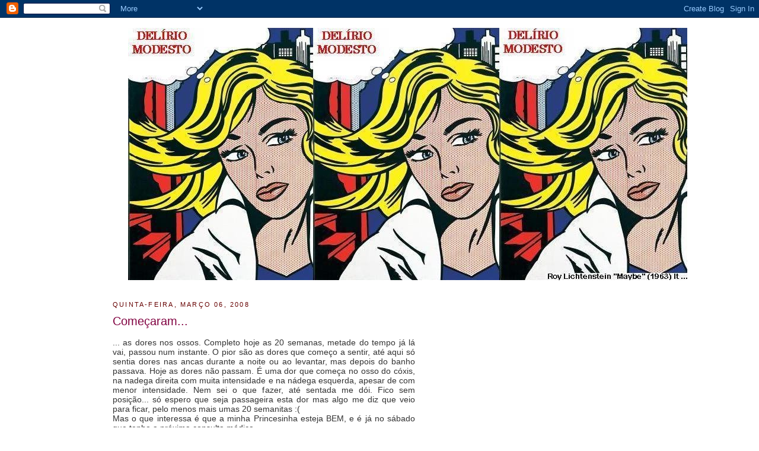

--- FILE ---
content_type: text/html; charset=UTF-8
request_url: https://delirio-modesto.blogspot.com/2008/03/comearam.html
body_size: 30721
content:
<!DOCTYPE html>
<html xmlns='http://www.w3.org/1999/xhtml' xmlns:b='http://www.google.com/2005/gml/b' xmlns:data='http://www.google.com/2005/gml/data' xmlns:expr='http://www.google.com/2005/gml/expr'>
<head>
<link href='https://www.blogger.com/static/v1/widgets/2944754296-widget_css_bundle.css' rel='stylesheet' type='text/css'/>
<meta content='text/html; charset=UTF-8' http-equiv='Content-Type'/>
<meta content='blogger' name='generator'/>
<link href='https://delirio-modesto.blogspot.com/favicon.ico' rel='icon' type='image/x-icon'/>
<link href='http://delirio-modesto.blogspot.com/2008/03/comearam.html' rel='canonical'/>
<link rel="alternate" type="application/atom+xml" title="Delírio Modesto - Atom" href="https://delirio-modesto.blogspot.com/feeds/posts/default" />
<link rel="alternate" type="application/rss+xml" title="Delírio Modesto - RSS" href="https://delirio-modesto.blogspot.com/feeds/posts/default?alt=rss" />
<link rel="service.post" type="application/atom+xml" title="Delírio Modesto - Atom" href="https://www.blogger.com/feeds/8278590/posts/default" />

<link rel="alternate" type="application/atom+xml" title="Delírio Modesto - Atom" href="https://delirio-modesto.blogspot.com/feeds/3355480470889031813/comments/default" />
<!--Can't find substitution for tag [blog.ieCssRetrofitLinks]-->
<meta content='http://delirio-modesto.blogspot.com/2008/03/comearam.html' property='og:url'/>
<meta content='Começaram...' property='og:title'/>
<meta content='... as dores nos ossos. Completo hoje as 20 semanas, metade do tempo já lá vai, passou num instante. O pior são as dores que começo a sentir...' property='og:description'/>
<title>Delírio Modesto: Começaram...</title>
<style id='page-skin-1' type='text/css'><!--
/*
-----------------------------------------------
Blogger Template Style
Name:     Minima
Designer: Douglas Bowman
URL:      www.stopdesign.com
Date:     26 Feb 2004
Updated by: Blogger Team
-----------------------------------------------
/* Variable definitions
====================
<Variable name="bgcolor" description="Page Background Color"
type="color" default="#fff">
<Variable name="textcolor" description="Text Color"
type="color" default="#333">
<Variable name="linkcolor" description="Link Color"
type="color" default="#58a">
<Variable name="pagetitlecolor" description="Blog Title Color"
type="color" default="#666">
<Variable name="descriptioncolor" description="Blog Description Color"
type="color" default="#999">
<Variable name="titlecolor" description="Post Title Color"
type="color" default="#c60">
<Variable name="bordercolor" description="Border Color"
type="color" default="#ccc">
<Variable name="sidebarcolor" description="Sidebar Title Color"
type="color" default="#999">
<Variable name="sidebartextcolor" description="Sidebar Text Color"
type="color" default="#666">
<Variable name="visitedlinkcolor" description="Visited Link Color"
type="color" default="#999">
<Variable name="bodyfont" description="Text Font"
type="font" default="normal normal 100% Georgia, Serif">
<Variable name="headerfont" description="Sidebar Title Font"
type="font"
default="normal normal 78% 'Trebuchet MS',Trebuchet,Arial,Verdana,Sans-serif">
<Variable name="pagetitlefont" description="Blog Title Font"
type="font"
default="normal normal 200% Ravie, Serif">
<Variable name="descriptionfont" description="Blog Description Font"
type="font"
default="normal normal 78% 'Trebuchet MS', Trebuchet, Arial, Verdana, Sans-serif">
<Variable name="postfooterfont" description="Post Footer Font"
type="font"
default="normal normal 78% 'Trebuchet MS', Trebuchet, Arial, Verdana, Sans-serif">
*/
/* Use this with templates/template-twocol.html */
body {<script src="http://www.google-analytics.com/urchin.js" type="text/javascript">
</script>
<script type="text/javascript">
_uacct = "UA-4099796-1";
urchinTracker();
</script>
background:#ffffff;
margin:0;
color:#333333;
font:x-small Georgia Serif;
font-size/* */:/**/small;
font-size: /**/small;
text-align: center;
}
a:link {
color:#C94093;
text-decoration:none;
}
a:visited {
color:#c94093;
text-decoration:none;
}
a:hover {
color:#800040;
text-decoration:underline;
}
a img {
border-width:0;
}
/* Header
-----------------------------------------------
*/
#header-wrapper {
width:860px;
margin:0 auto 10px;
border:1px solid #ffffff;
}
#header {
margin: 5px;
border: 1px solid #ffffff;
text-align: center;
color:#e60000;
}
#header h1 {
margin:5px 5px 0;
padding:15px 20px .25em;
line-height:1.2em;
text-transform:uppercase;
letter-spacing:.2em;
font: normal bold 253% Times, serif;
}
#header a {
color:#e60000;
text-decoration:none;
}
#header a:hover {
color:#e60000;
}
#header .description {
margin:0 5px 5px;
padding:0 20px 15px;
max-width:700px;
text-transform:uppercase;
letter-spacing:.2em;
line-height: 1.4em;
font: normal normal 76% Arial, sans-serif;
color: #c94093;
}
/* Outer-Wrapper
----------------------------------------------- */
#outer-wrapper {
width: 900px;
margin:0 auto;
padding:10px;
text-align:left;
font: normal normal 109% Arial, sans-serif;
}
#main-wrapper {
width: 510px;
float: left;
word-wrap: break-word; /* fix for long text breaking sidebar float in IE */
overflow: hidden;     /* fix for long non-text content breaking IE sidebar float */
}
#sidebar-wrapper {
width: 220px;
float: right;
word-wrap: break-word; /* fix for long text breaking sidebar float in IE */
overflow: hidden;      /* fix for long non-text content breaking IE sidebar float */
}
/* Headings
----------------------------------------------- */
h2 {
margin:1.5em 0 .75em;
font:normal normal 78% Trebuchet, Trebuchet MS, Arial, sans-serif;
line-height: 1.4em;
text-transform:uppercase;
letter-spacing:.2em;
color:#660000;
}
/* Posts
-----------------------------------------------
*/
h2.date-header {
margin:1.5em 0 .5em;
}
.post {
margin:.5em 0 1.5em;
border-bottom:1px dotted #ffffff;
padding-bottom:1.5em;
}
.post h3 {
margin:.25em 0 0;
padding:0 0 4px;
font-size:140%;
font-weight:normal;
line-height:1.4em;
color:#800040;
}
.post h3 a, .post h3 a:visited, .post h3 strong {
display:block;
text-decoration:none;
color:#800040;
font-weight:normal;
}
.post h3 strong, .post h3 a:hover {
color:#333333;
}
.post p {
margin:0 0 .75em;
line-height:1.6em;
}
.post-footer {
margin: .75em 0;
color:#660000;
text-transform:uppercase;
letter-spacing:.1em;
font: normal normal 62% Trebuchet, Trebuchet MS, Arial, sans-serif;
line-height: 1.4em;
}
.comment-link {
margin-left:.6em;
}
.post img {
padding:4px;
border:1px solid #ffffff;
}
.post blockquote {
margin:1em 20px;
}
.post blockquote p {
margin:.75em 0;
}
/* Comments
----------------------------------------------- */
#comments h4 {
margin:1em 0;
font-weight: bold;
line-height: 1.4em;
text-transform:uppercase;
letter-spacing:.2em;
color: #660000;
}
#comments-block {
margin:1em 0 1.5em;
line-height:1.6em;
}
#comments-block .comment-author {
margin:.5em 0;
}
#comments-block .comment-body {
margin:.25em 0 0;
}
#comments-block .comment-footer {
margin:-.25em 0 2em;
line-height: 1.4em;
text-transform:uppercase;
letter-spacing:.1em;
}
#comments-block .comment-body p {
margin:0 0 .75em;
}
.deleted-comment {
font-style:italic;
color:gray;
}
#blog-pager-newer-link {
float: left;
}
#blog-pager-older-link {
float: right;
}
#blog-pager {
text-align: center;
}
.feed-links {
clear: both;
line-height: 2.5em;
}
/* Sidebar Content
----------------------------------------------- */
.sidebar {
color: #999999;
line-height: 1.5em;
}
.sidebar ul {
list-style:none;
margin:0 0 0;
padding:0 0 0;
}
.sidebar li {
margin:0;
padding:0 0 .25em 15px;
text-indent:-15px;
line-height:1.5em;
}
.sidebar .widget, .main .widget {
border-bottom:1px dotted #ffffff;
margin:0 0 1.5em;
padding:0 0 1.5em;
}
.main .Blog {
border-bottom-width: 0;
}
/* Profile
----------------------------------------------- */
.profile-img {
float: left;
margin: 0 5px 5px 0;
padding: 4px;
border: 1px solid #ffffff;
}
.profile-data {
margin:0;
text-transform:uppercase;
letter-spacing:.1em;
font: normal normal 62% Trebuchet, Trebuchet MS, Arial, sans-serif;
color: #660000;
font-weight: bold;
line-height: 1.6em;
}
.profile-datablock {
margin:.5em 0 .5em;
}
.profile-textblock {
margin: 0.5em 0;
line-height: 1.6em;
}
.profile-link {
font: normal normal 62% Trebuchet, Trebuchet MS, Arial, sans-serif;
text-transform: uppercase;
letter-spacing: .1em;
}
/* Footer
----------------------------------------------- */
#footer {
width:660px;
clear:both;
margin:0 auto;
padding-top:15px;
line-height: 1.6em;
text-transform:uppercase;
letter-spacing:.1em;
text-align: center;
}
/** Page structure tweaks for layout editor wireframe */
body#layout #header {
margin-left: 0px;
margin-right:0px;
}

--></style>
<link href='https://www.blogger.com/dyn-css/authorization.css?targetBlogID=8278590&amp;zx=5fcdcdb0-1afd-4154-9668-4dd282d185d9' media='none' onload='if(media!=&#39;all&#39;)media=&#39;all&#39;' rel='stylesheet'/><noscript><link href='https://www.blogger.com/dyn-css/authorization.css?targetBlogID=8278590&amp;zx=5fcdcdb0-1afd-4154-9668-4dd282d185d9' rel='stylesheet'/></noscript>
<meta name='google-adsense-platform-account' content='ca-host-pub-1556223355139109'/>
<meta name='google-adsense-platform-domain' content='blogspot.com'/>

</head>
<body>
<div class='navbar section' id='navbar'><div class='widget Navbar' data-version='1' id='Navbar1'><script type="text/javascript">
    function setAttributeOnload(object, attribute, val) {
      if(window.addEventListener) {
        window.addEventListener('load',
          function(){ object[attribute] = val; }, false);
      } else {
        window.attachEvent('onload', function(){ object[attribute] = val; });
      }
    }
  </script>
<div id="navbar-iframe-container"></div>
<script type="text/javascript" src="https://apis.google.com/js/platform.js"></script>
<script type="text/javascript">
      gapi.load("gapi.iframes:gapi.iframes.style.bubble", function() {
        if (gapi.iframes && gapi.iframes.getContext) {
          gapi.iframes.getContext().openChild({
              url: 'https://www.blogger.com/navbar/8278590?po\x3d3355480470889031813\x26origin\x3dhttps://delirio-modesto.blogspot.com',
              where: document.getElementById("navbar-iframe-container"),
              id: "navbar-iframe"
          });
        }
      });
    </script><script type="text/javascript">
(function() {
var script = document.createElement('script');
script.type = 'text/javascript';
script.src = '//pagead2.googlesyndication.com/pagead/js/google_top_exp.js';
var head = document.getElementsByTagName('head')[0];
if (head) {
head.appendChild(script);
}})();
</script>
</div></div>
<div id='outer-wrapper'><div id='wrap2'>
<!-- skip links for text browsers -->
<span id='skiplinks' style='display:none;'>
<a href='#main'>skip to main </a> |
      <a href='#sidebar'>skip to sidebar</a>
</span>
<div id='header-wrapper'>
<div class='header section' id='header'><div class='widget Header' data-version='1' id='Header1'>
<div id='header-inner'>
<a href='https://delirio-modesto.blogspot.com/' style='display: block'>
<img alt="Delírio Modesto" height="425px; " id="Header1_headerimg" src="//photos1.blogger.com/x/blogger2/4670/1010/1600/z/767918/gse_multipart16870.jpg" style="display: block" width="943px; ">
</a>
</div>
</div></div>
</div>
<div id='content-wrapper'>
<div id='main-wrapper'>
<div class='main section' id='main'><div class='widget Blog' data-version='1' id='Blog1'>
<div class='blog-posts hfeed'>

          <div class="date-outer">
        
<h2 class='date-header'><span>quinta-feira, março 06, 2008</span></h2>

          <div class="date-posts">
        
<div class='post-outer'>
<div class='post'>
<a name='3355480470889031813'></a>
<h3 class='post-title'>
<a href='https://delirio-modesto.blogspot.com/2008/03/comearam.html'>Começaram...</a>
</h3>
<div class='post-header-line-1'><span class='post-labels'>
</span>
</div>
<div class='post-body'>
<p><div align="justify">... as dores nos ossos. Completo hoje as 20 semanas, metade do tempo já lá vai, passou num instante. O pior são as dores que começo a sentir, até aqui só sentia dores nas ancas durante a noite ou ao levantar, mas depois do banho passava. Hoje as dores não passam. É uma dor que começa no osso do cóxis, na nadega direita com muita intensidade e na nádega esquerda, apesar de com menor intensidade. Nem sei o que fazer, até sentada me dói. Fico sem posição... só espero que seja passageira esta dor mas algo me diz que veio para ficar, pelo menos mais umas 20 semanitas :(<br />Mas o que interessa é que a minha Princesinha esteja BEM, e é já no sábado que tenho a próxima consulta médica.<br />Sim, Princesinha porque apesar da vossa ajuda preciosa na votação para escolher o nome, o papá continua indeciso... :)</div></p>
<div style='clear: both;'></div>
</div>
<div class='post-footer'>
<p class='post-footer-line post-footer-line-1'><span class='post-author'>
Postado por
Rita Sofia
</span>
<span class='post-timestamp'>
at
<a class='timestamp-link' href='https://delirio-modesto.blogspot.com/2008/03/comearam.html' title='permanent link'>12:22</a>
</span>
<span class='post-comment-link'>
</span>
<span class='post-icons'>
</span>
</p>
<p class='post-footer-line post-footer-line-2'></p>
<p class='post-footer-line post-footer-line-3'></p>
</div>
</div>
<div class='comments' id='comments'>
<a name='comments'></a>
<h4>1 comentário:</h4>
<div id='Blog1_comments-block-wrapper'>
<dl class='avatar-comment-indent' id='comments-block'>
<dt class='comment-author blog-author' id='c470825005523698291'>
<a name='c470825005523698291'></a>
<div class="avatar-image-container vcard"><span dir="ltr"><a href="https://www.blogger.com/profile/03314307928724128798" target="" rel="nofollow" onclick="" class="avatar-hovercard" id="av-470825005523698291-03314307928724128798"><img src="https://resources.blogblog.com/img/blank.gif" width="35" height="35" class="delayLoad" style="display: none;" longdesc="//4.bp.blogspot.com/-f6mgWL2sPgU/XL4PH64890I/AAAAAAAAh44/hFRtBzQ1MXYn2-JPzou4yXI60hsmMFfTwCK4BGAYYCw/s35/27022011639_1.jpg" alt="" title="Dudu">

<noscript><img src="//4.bp.blogspot.com/-f6mgWL2sPgU/XL4PH64890I/AAAAAAAAh44/hFRtBzQ1MXYn2-JPzou4yXI60hsmMFfTwCK4BGAYYCw/s35/27022011639_1.jpg" width="35" height="35" class="photo" alt=""></noscript></a></span></div>
<a href='https://www.blogger.com/profile/03314307928724128798' rel='nofollow'>Dudu</a>
disse...
</dt>
<dd class='comment-body' id='Blog1_cmt-470825005523698291'>
<p>
Indecisão até ao último minuto...bem o maridinho tem de começar a fazer uma massagem
</p>
</dd>
<dd class='comment-footer'>
<span class='comment-timestamp'>
<a href='https://delirio-modesto.blogspot.com/2008/03/comearam.html?showComment=1204811880000#c470825005523698291' title='comment permalink'>
06/03/08, 13:58
</a>
<span class='item-control blog-admin pid-822157461'>
<a class='comment-delete' href='https://www.blogger.com/comment/delete/8278590/470825005523698291' title='Eliminar comentário'>
<img src='https://resources.blogblog.com/img/icon_delete13.gif'/>
</a>
</span>
</span>
</dd>
</dl>
</div>
<p class='comment-footer'>
<a href='https://www.blogger.com/comment/fullpage/post/8278590/3355480470889031813' onclick='javascript:window.open(this.href, "bloggerPopup", "toolbar=0,location=0,statusbar=1,menubar=0,scrollbars=yes,width=640,height=500"); return false;'>Enviar um comentário</a>
</p>
</div>
</div>

        </div></div>
      
</div>
<div class='blog-pager' id='blog-pager'>
<span id='blog-pager-newer-link'>
<a class='blog-pager-newer-link' href='https://delirio-modesto.blogspot.com/2008/03/1-do-ano.html' id='Blog1_blog-pager-newer-link' title='Mensagem mais recente'>Mensagem mais recente</a>
</span>
<span id='blog-pager-older-link'>
<a class='blog-pager-older-link' href='https://delirio-modesto.blogspot.com/2008/03/primavera-no-meu-jardim.html' id='Blog1_blog-pager-older-link' title='Mensagem antiga'>Mensagem antiga</a>
</span>
<a class='home-link' href='https://delirio-modesto.blogspot.com/'>Página inicial</a>
</div>
<div class='clear'></div>
<div class='post-feeds'>
<div class='feed-links'>
Subscrever:
<a class='feed-link' href='https://delirio-modesto.blogspot.com/feeds/3355480470889031813/comments/default' target='_blank' type='application/atom+xml'>Enviar feedback (Atom)</a>
</div>
</div>
</div></div>
</div>
<div id='sidebar-wrapper'>
<div class='sidebar section' id='sidebar'><div class='widget HTML' data-version='1' id='HTML7'>
<div class='widget-content'>
<object classid="clsid:d27cdb6e-ae6d-11cf-96b8-444553540000" width="250" height="250" id="emba_banner_250x250" align="middle">
<param name="movie" value="//youzz.net/PORTUGAL/banners/show/lng/pt_PT/code/4ag7zu77gz/bid/emba_banner_250x250?clickTAG=http://youzz.net/PORTUGAL/banners/click/lng/pt_PT/code/4ag7zu77gz/bid/emba_banner_250x250//"><param name="quality" value="high" /><param name="bgcolor" value="#ffffff" /><param name="play" value="true" /><param name="loop" value="true" /><param name="wmode" value="window" />
<param name="scale" value="showall" /><param name="menu" value="true" /><param name="devicefont" value="false" /><param name="salign" value="" /><param name="allowScriptAccess" value="sameDomain" /><!--[if !IE]>-->
<object type="application/x-shockwave-flash" data="http://youzz.net/PORTUGAL/banners/show/lng/pt_PT/code/4ag7zu77gz/bid/emba_banner_250x250?clickTAG=http://youzz.net/PORTUGAL/banners/click/lng/pt_PT/code/4ag7zu77gz/bid/emba_banner_250x250//" width="250" height="250">
<param name="movie" value="//youzz.net/PORTUGAL/banners/show/lng/pt_PT/code/4ag7zu77gz/bid/emba_banner_250x250?clickTAG=http://youzz.net/PORTUGAL/banners/click/lng/pt_PT/code/4ag7zu77gz/bid/emba_banner_250x250//"><param name="quality" value="high" /><param name="bgcolor" value="#ffffff" /><param name="play" value="true" /><param name="loop" value="true" />
<param name="wmode" value="window" /><param name="scale" value="showall" /><param name="menu" value="true" /><param name="devicefont" value="false" /><param name="salign" value="" /><param name="allowScriptAccess" value="sameDomain" />
</object><!--<![endif]--></object>
</div>
<div class='clear'></div>
</div><div class='widget HTML' data-version='1' id='HTML9'>
<h2 class='title'>Follow this blog with bloglovin</h2>
<div class='widget-content'>
<a title="Follow Delírio Modesto on Bloglovin" href="http://www.bloglovin.com/en/blog/1714375"><img alt="Follow on Bloglovin" src="https://lh3.googleusercontent.com/blogger_img_proxy/AEn0k_uHSTvVz-38hyMaE7lXv_ykV5YIv6WOCp3ZJnvXdlmliK-cKVYVyB3hrfzNGFfPvgmK6Hsz9Z01LeG2KSaZSWRamGBwkR00TiPijCChPIGVIj822yftAE5FFS2SNUbitLtJbw=s0-d" border="0"></a>
</div>
<div class='clear'></div>
</div><div class='widget BlogSearch' data-version='1' id='BlogSearch1'>
<h2 class='title'>Pesquisar neste blogue</h2>
<div class='widget-content'>
<div id='BlogSearch1_form'>
<form action='https://delirio-modesto.blogspot.com/search' class='gsc-search-box' target='_top'>
<table cellpadding='0' cellspacing='0' class='gsc-search-box'>
<tbody>
<tr>
<td class='gsc-input'>
<input autocomplete='off' class='gsc-input' name='q' size='10' title='search' type='text' value=''/>
</td>
<td class='gsc-search-button'>
<input class='gsc-search-button' title='search' type='submit' value='Pesquisar'/>
</td>
</tr>
</tbody>
</table>
</form>
</div>
</div>
<div class='clear'></div>
</div><div class='widget HTML' data-version='1' id='HTML5'>
<div class='widget-content'>
<a href="http://www.copyscape.com/"><img border="0" alt="Page copy protected against web site content infringement by Copyscape" width="120" src="https://lh3.googleusercontent.com/blogger_img_proxy/AEn0k_u7pAPqWaLH-ppDimLLq45ycsH8h9RUx00sqRUNYwpykE_rWJq-pB16itbodd99rOjUZpcX-Bkal_SvqqJssRE3VAXNuL-cObXW2hg0Y7eKCgxz2J7e7mc=s0-d" height="60" title="Do not copy content from the page. Plagiarism will be detected by Copyscape."></a>
</div>
<div class='clear'></div>
</div><div class='widget HTML' data-version='1' id='HTML4'>
<div class='widget-content'>
<script src="//www.google-analytics.com/urchin.js" type="text/javascript">
</script>
<script type="text/javascript">
_uacct = "UA-4099796-2";
urchinTracker();
</script>
</div>
<div class='clear'></div>
</div><div class='widget Profile' data-version='1' id='Profile1'>
<h2>Quem somos...</h2>
<div class='widget-content'>
<ul>
<li><a class='profile-name-link g-profile' href='https://www.blogger.com/profile/03314307928724128798' style='background-image: url(//www.blogger.com/img/logo-16.png);'>Dudu</a></li>
<li><a class='profile-name-link g-profile' href='https://www.blogger.com/profile/08076697900141689708' style='background-image: url(//www.blogger.com/img/logo-16.png);'>Rita Sofia</a></li>
<li><a class='profile-name-link g-profile' href='https://www.blogger.com/profile/00312427315026379432' style='background-image: url(//www.blogger.com/img/logo-16.png);'>sandra m</a></li>
</ul>
<div class='clear'></div>
</div>
</div><div class='widget Followers' data-version='1' id='Followers1'>
<h2 class='title'>Seguidores</h2>
<div class='widget-content'>
<div id='Followers1-wrapper'>
<div style='margin-right:2px;'>
<div><script type="text/javascript" src="https://apis.google.com/js/platform.js"></script>
<div id="followers-iframe-container"></div>
<script type="text/javascript">
    window.followersIframe = null;
    function followersIframeOpen(url) {
      gapi.load("gapi.iframes", function() {
        if (gapi.iframes && gapi.iframes.getContext) {
          window.followersIframe = gapi.iframes.getContext().openChild({
            url: url,
            where: document.getElementById("followers-iframe-container"),
            messageHandlersFilter: gapi.iframes.CROSS_ORIGIN_IFRAMES_FILTER,
            messageHandlers: {
              '_ready': function(obj) {
                window.followersIframe.getIframeEl().height = obj.height;
              },
              'reset': function() {
                window.followersIframe.close();
                followersIframeOpen("https://www.blogger.com/followers/frame/8278590?colors\x3dCgt0cmFuc3BhcmVudBILdHJhbnNwYXJlbnQaByM5OTk5OTkiByNDOTQwOTMqByNmZmZmZmYyByM4MDAwNDA6ByM5OTk5OTlCByNDOTQwOTNKByNjOTQwOTNSByNDOTQwOTNaC3RyYW5zcGFyZW50\x26pageSize\x3d21\x26hl\x3dpt-PT\x26origin\x3dhttps://delirio-modesto.blogspot.com");
              },
              'open': function(url) {
                window.followersIframe.close();
                followersIframeOpen(url);
              }
            }
          });
        }
      });
    }
    followersIframeOpen("https://www.blogger.com/followers/frame/8278590?colors\x3dCgt0cmFuc3BhcmVudBILdHJhbnNwYXJlbnQaByM5OTk5OTkiByNDOTQwOTMqByNmZmZmZmYyByM4MDAwNDA6ByM5OTk5OTlCByNDOTQwOTNKByNjOTQwOTNSByNDOTQwOTNaC3RyYW5zcGFyZW50\x26pageSize\x3d21\x26hl\x3dpt-PT\x26origin\x3dhttps://delirio-modesto.blogspot.com");
  </script></div>
</div>
</div>
<div class='clear'></div>
</div>
</div><div class='widget BlogList' data-version='1' id='BlogList2'>
<h2 class='title'>Deliramos com</h2>
<div class='widget-content'>
<div class='blog-list-container' id='BlogList2_container'>
<ul id='BlogList2_blogs'>
<li style='display: block;'>
<div class='blog-icon'>
<img data-lateloadsrc='https://lh3.googleusercontent.com/blogger_img_proxy/AEn0k_tSHL5hugKsLjIX_Nrn69twtqKeqxx3IrzD2ezU7LSPTwJ84GPGp_H-sVlC2oaBS0paR8Az3VJf-PELYd24_QUjyvBfeyqKlZcc84Rx2k0uqYSo=s16-w16-h16' height='16' width='16'/>
</div>
<div class='blog-content'>
<div class='blog-title'>
<a href='https://www.saltosaltosvermelhos.com/' target='_blank'>
Saltos Altos Vermelhos</a>
</div>
<div class='item-content'>
<div class='item-thumbnail'>
<a href='https://www.saltosaltosvermelhos.com/' target='_blank'>
<img alt='' border='0' height='72' src='https://blogger.googleusercontent.com/img/b/R29vZ2xl/AVvXsEjakur32PNgiq5Y2DSTAzaUFKnhBOTsCGtCc8-exjrTeylgmMSMMp2rVKkMxyiqfKUjLwLqCt44_7QV3OCVHHCFt6ptLhOHUbuxscsGYOzN8iLg-zUOM_le1GigV8n_LLGmiXprCxY_BgSvYvvxLFbfIxi_NyuvAoJ0NdFUtpOm0sr4cB8UU3M3GYqUj7wG/s72-w400-h234-c/Heath%20ledger.gif' width='72'/>
</a>
</div>
<span class='item-title'>
<a href='https://www.saltosaltosvermelhos.com/2026/01/ano-nascimento-1978.html' target='_blank'>
Ano nascimento 1978
</a>
</span>

                      -
                    
<span class='item-snippet'>




Ora bem: Desde 1978 já passei por:


   - Uma Guerra Fria
   - Entrada de Portugal na CEE 
   - Queda do Muro de Berlim 
   - Guerra no Golfo
   - Sem in...
</span>
<div class='item-time'>
Há 2 dias
</div>
</div>
</div>
<div style='clear: both;'></div>
</li>
<li style='display: block;'>
<div class='blog-icon'>
<img data-lateloadsrc='https://lh3.googleusercontent.com/blogger_img_proxy/AEn0k_vJPklelL7rxpPOJPWhDuEZjieiYDumvwKJ6XEMy3gdyg0pIudFV6qkvBqlLwPml8w7cVTRjsnWW9xk---13wCaFzrmHUlYJCKw9YEs5xruRwi5TdbUY15z=s16-w16-h16' height='16' width='16'/>
</div>
<div class='blog-content'>
<div class='blog-title'>
<a href='http://panadosearrozdetomate.blogspot.com/' target='_blank'>
panados e arroz de tomate</a>
</div>
<div class='item-content'>
<div class='item-thumbnail'>
<a href='http://panadosearrozdetomate.blogspot.com/' target='_blank'>
<img alt='' border='0' height='72' src='https://blogger.googleusercontent.com/img/a/AVvXsEj2YxKQdQzBZCNgsWx4Fnmcaq6tM6r9w1ZNFT9dpFkeP_Ctqb-ImueB17cewKG1SN433DiTwQL1Bh23St494pB8ylybykWKpn6LRWPb8gTBnoo59kTabpgtLZOlewizGTE_jvYo5jj-3p00wJsyiFOiHLR5P6Mn51OWaCMUFX6xuBtEdMoA9-8Aq5AG=s72-w588-h640-c' width='72'/>
</a>
</div>
<span class='item-title'>
<a href='http://panadosearrozdetomate.blogspot.com/2026/01/sem-assunto.html' target='_blank'>
Sem assunto
</a>
</span>

                      -
                    
<span class='item-snippet'>
 
Fotografia de uma pós-festa partilhada numa das últimas festas

Há muito tempo não me acontecia achar que tenho de escrever sem ter um 
assunto sobre o qua...
</span>
<div class='item-time'>
Há 5 dias
</div>
</div>
</div>
<div style='clear: both;'></div>
</li>
<li style='display: block;'>
<div class='blog-icon'>
<img data-lateloadsrc='https://lh3.googleusercontent.com/blogger_img_proxy/AEn0k_u4H68OWmhMK6Z03ZjkYW4ssrXOZ9JP-tDjhynI_DdMX2o67FaZC8ii1owVsVrTUpeKC-Te4svOc7bbG6XS4AHyAN6eKSGajra8uaJWgmA=s16-w16-h16' height='16' width='16'/>
</div>
<div class='blog-content'>
<div class='blog-title'>
<a href='https://www.joseluispeixoto.net/' target='_blank'>
José Luís Peixoto</a>
</div>
<div class='item-content'>
<span class='item-title'>
<a href='https://www.joseluispeixoto.net/a-montanha-no-jornal-publico-254920' target='_blank'>
A Montanha no jornal Público
</a>
</span>

                      -
                    
<span class='item-snippet'>
Não há, para mim, uma fronteira entre o escrito e o vivido 


Luís Ricardo Duarte
7/ 11/2025

 

Criado a partir de seis histórias reais, A Montanha é um rom...
</span>
<div class='item-time'>
Há 1 semana
</div>
</div>
</div>
<div style='clear: both;'></div>
</li>
<li style='display: block;'>
<div class='blog-icon'>
<img data-lateloadsrc='https://lh3.googleusercontent.com/blogger_img_proxy/AEn0k_tytVBBCXNyA44ugxSUUfYugQPCwlA-juCT4OjUjeMHqz5cY804M3AQ_6OgyilLcguCyl6dQU44tGYoiqQKLbQF409LVFScbGzdolXFMsLzeA=s16-w16-h16' height='16' width='16'/>
</div>
<div class='blog-content'>
<div class='blog-title'>
<a href='https://osdiasuteis.blogs.sapo.pt/' target='_blank'>
Dias úteis</a>
</div>
<div class='item-content'>
<span class='item-title'>
<a href='https://osdiasuteis.blogs.sapo.pt/20-anos-que-ficam-687396' target='_blank'>
20 anos que ficam
</a>
</span>

                      -
                    
<span class='item-snippet'>


Hoje é o meu último dia como Diretor de Programas da Rádio Comercial.

A partir de amanhã, abraço outro papel na Bauer Portugal, mantendo a 
condução das M...
</span>
<div class='item-time'>
Há 1 semana
</div>
</div>
</div>
<div style='clear: both;'></div>
</li>
<li style='display: block;'>
<div class='blog-icon'>
<img data-lateloadsrc='https://lh3.googleusercontent.com/blogger_img_proxy/AEn0k_t0h2rsWssSQiQq_0IzNTgj39bgt15jM2f3MLe9E7vdlaW5kah-qx8VJpHAysiiqqh-zaYOFDls4JSgrEshXlb-6lEF6E7x=s16-w16-h16' height='16' width='16'/>
</div>
<div class='blog-content'>
<div class='blog-title'>
<a href='https://www.minisaia.pt/' target='_blank'>
Mónica Lice</a>
</div>
<div class='item-content'>
<span class='item-title'>
<a href='https://www.minisaia.pt/essenciais-de-maquilhagem-que-nao-podem-2720827' target='_blank'>
Essenciais de maquilhagem que não podem faltar no teu nécessaire
</a>
</span>

                      -
                    
<span class='item-snippet'>


Essenciais de maquilhagem que não podem faltar no teu nécessaire.   
Dezembro é o mês das festas e dos jantares de Natal . É, por isso, o 
momento certo pa...
</span>
<div class='item-time'>
Há 2 semanas
</div>
</div>
</div>
<div style='clear: both;'></div>
</li>
<li style='display: block;'>
<div class='blog-icon'>
<img data-lateloadsrc='https://lh3.googleusercontent.com/blogger_img_proxy/AEn0k_ueGZ1Sih4r34dwlMSM1AKPEjvP2_LMe6bHAR9aAUT1fFtrSFow3KtjeZhNeDUKE_Q7u7NFbFeJpKhu4pikkUEuyYGVOy_pqAuRJYpC=s16-w16-h16' height='16' width='16'/>
</div>
<div class='blog-content'>
<div class='blog-title'>
<a href='http://amacadeeva.blogspot.com/' target='_blank'>
A Maçã de Eva</a>
</div>
<div class='item-content'>
<div class='item-thumbnail'>
<a href='http://amacadeeva.blogspot.com/' target='_blank'>
<img alt='' border='0' height='72' src='https://blogger.googleusercontent.com/img/b/R29vZ2xl/AVvXsEgNSHEDp3VRYMQ5OdPsuD6nnl-ax4o0qHBEwTDeL7TZhx6cb26fbmN0v5vTo6BCQmc7oTEodPAn7BXKM-89-eIMuadejQ-sKhTN8Tmus8zQFlAdPkR6bx26eQv3h4JWJ2O-cF-3b0qD5dU3J_2MIAIjPK9TYwHyf6JS8Huacn7jSQjUtGBhv2i7IKc0yCs/s72-c/Captura%20de%20ecra%CC%83%202025-12-05,%20a%CC%80s%2009.53.45.png' width='72'/>
</a>
</div>
<span class='item-title'>
<a href='http://amacadeeva.blogspot.com/2025/12/carta-ao-pai-natal-2025.html' target='_blank'>
Carta ao Pai Natal 2025
</a>
</span>

                      -
                    
<span class='item-snippet'>





Pai Natal, sua riqueza &#10084;

Venho com atraso - a obra e o volume de trabalho têm-me deixado em 
frangalhos - e a família parece já ter tratado dos bens ma...
</span>
<div class='item-time'>
Há 5 semanas
</div>
</div>
</div>
<div style='clear: both;'></div>
</li>
<li style='display: block;'>
<div class='blog-icon'>
<img data-lateloadsrc='https://lh3.googleusercontent.com/blogger_img_proxy/AEn0k_ujI5QZHMqtpRi8s4FcZA_p6Z9PL36iRGf6Ix37vcsjKOaX-Jne-vowKawmCexAFbfPYkWG3j9zgbYKXm8rx825FNbMEL5Kl5lBTaIWzfPafGqKsjc=s16-w16-h16' height='16' width='16'/>
</div>
<div class='blog-content'>
<div class='blog-title'>
<a href='http://vidademulheraos40.blogspot.com/' target='_blank'>
Vida de Mulher aos 40</a>
</div>
<div class='item-content'>
<div class='item-thumbnail'>
<a href='http://vidademulheraos40.blogspot.com/' target='_blank'>
<img alt='' border='0' height='72' src='https://blogger.googleusercontent.com/img/b/R29vZ2xl/AVvXsEj8JTeqpJ5l27G0laPMlOds3gHu6ZPO_h8NsP9OMBpU5kaPSaw_2W2e-aR0Abe_Q7iLbkrQdqwaRpiEERq5BZKC1cFFFSJF0T24jd0SPHnWctzlvw_OiGdgxcbPtF1lO2YniyR4VDCW_zPnaYpAt6HlgKwGJQc3sfpkfhkjFbTYILPCr8lv7ZiC-GJVsMg/s72-c/mar%20tempestade.webp' width='72'/>
</a>
</div>
<span class='item-title'>
<a href='http://vidademulheraos40.blogspot.com/2025/11/luxo-e-ficar-seco-na-tempestade.html' target='_blank'>
Luxo é ficar a seco na tempestade
</a>
</span>

                      -
                    
<span class='item-snippet'>
 A preparar a chegada da tempestade Claudia. Mais uma, com nome de mulher. 
Chuva e vento desmedidos. Luxo é poder ficar a trabalhar em casa, em dias 
de tem...
</span>
<div class='item-time'>
Há 2 meses
</div>
</div>
</div>
<div style='clear: both;'></div>
</li>
<li style='display: block;'>
<div class='blog-icon'>
<img data-lateloadsrc='https://lh3.googleusercontent.com/blogger_img_proxy/AEn0k_sw3bA4xczfDxZYSBBHuNd2SqBLG5zhPfkBMIXUsnjnm7snKYtiSUVJp7azpRxOU_v68RSKFPOIrowgB1H31sQUt0S68TDUr7Yk7YlS=s16-w16-h16' height='16' width='16'/>
</div>
<div class='blog-content'>
<div class='blog-title'>
<a href='https://aervilhacorderosa.com' target='_blank'>
A Ervilha Cor de Rosa</a>
</div>
<div class='item-content'>
<span class='item-title'>
<a href='https://aervilhacorderosa.com/2025/07/tecer-com-tabuinhas/' target='_blank'>
Tecer com tabuinhas
</a>
</span>

                      -
                    
<span class='item-snippet'>
Há quinze anos encomendei um livro em segunda mão sobre tablet weaving, uma 
técnica de tecelagem de cairéis em que a possibilidade de tecer desenhos é 
cria...
</span>
<div class='item-time'>
Há 5 meses
</div>
</div>
</div>
<div style='clear: both;'></div>
</li>
<li style='display: block;'>
<div class='blog-icon'>
<img data-lateloadsrc='https://lh3.googleusercontent.com/blogger_img_proxy/AEn0k_s458gEeu0oLMlDhrB3wemNRz-920-a4Env0CSqazoL8O6-GX3d2V-PO0QHC1kmHheH4YSc5tv9a1dXXL-FTq8tup1zcS8anROS6baOs-m3Ne16zxE=s16-w16-h16' height='16' width='16'/>
</div>
<div class='blog-content'>
<div class='blog-title'>
<a href='http://quadripolaridades2.blogspot.com/' target='_blank'>
Quadripolaridades</a>
</div>
<div class='item-content'>
<span class='item-title'>
<a href='http://quadripolaridades2.blogspot.com/2025/02/pareco-boa-pessoa.html' target='_blank'>
Pareço boa pessoa ...
</a>
</span>

                      -
                    
<span class='item-snippet'>
 ... quando abro a minha caixa de correio e encontro panfletos de 
imobiliárias enfio na caixa de correio do vizinho mais antipático, na 
esperança de ele fa...
</span>
<div class='item-time'>
Há 10 meses
</div>
</div>
</div>
<div style='clear: both;'></div>
</li>
<li style='display: block;'>
<div class='blog-icon'>
<img data-lateloadsrc='https://lh3.googleusercontent.com/blogger_img_proxy/AEn0k_uszoSYxjjPopUqcKauTuodkZ1bzF9Zk4VQ4bd4UaFPV6jaTzLdQjA2yQzws8a8zGKss0VgpVeY-mY_z-qWkIryW4oNavYBN5d-Sm4y1Vxn=s16-w16-h16' height='16' width='16'/>
</div>
<div class='blog-content'>
<div class='blog-title'>
<a href='http://sketchbooksix.blogspot.com/' target='_blank'>
sketchbook six</a>
</div>
<div class='item-content'>
<div class='item-thumbnail'>
<a href='http://sketchbooksix.blogspot.com/' target='_blank'>
<img alt='' border='0' height='72' src='https://blogger.googleusercontent.com/img/b/R29vZ2xl/AVvXsEiv92c4BinqfF1byKMvMFs0m5CzJgmxbOml6CStKhuJumQpYYXjWcUw2U2rtSEJmRxpsrZcbey8F70XhBiWOsf3xdOjEIOhtEHaoCSmkEPtWaEIGJpIuElJ-6f0Jt7mdF_xgEaR2htEMAH6KKCwP0LfYKL4hsEBJzV-RnTsyW5GUqt914A9IHgbQ6907Ks/s72-c/Trends.jpg' width='72'/>
</a>
</div>
<span class='item-title'>
<a href='http://sketchbooksix.blogspot.com/2025/01/as-minhas-3-tendencias-favoritas-de-2025.html' target='_blank'>
As minhas 3 tendencias favoritas de 2025
</a>
</span>

                      -
                    
<span class='item-snippet'>


 Este mês de Janeiro absolutamente interminável esta a fazer com que 
queiramos entrar ja nas coleções de primavera/verão ASAP. Deixar de lado as 
gabardin...
</span>
<div class='item-time'>
Há 11 meses
</div>
</div>
</div>
<div style='clear: both;'></div>
</li>
<li style='display: block;'>
<div class='blog-icon'>
<img data-lateloadsrc='https://lh3.googleusercontent.com/blogger_img_proxy/AEn0k_vhw8Q3ZGiivR7MKpGNhieKNZr2QXi3PwrhP9CpkoZOL9R02B-Accgppj1jIkutr1CNDYLQDxZ_MLTAtPf_2N6X2CCRYGPDf1eVWSjnjFaEWA=s16-w16-h16' height='16' width='16'/>
</div>
<div class='blog-content'>
<div class='blog-title'>
<a href='http://www.colgadodemiarmario.com/' target='_blank'>
Hanging in my Closet</a>
</div>
<div class='item-content'>
<span class='item-title'>
<a href='http://www.colgadodemiarmario.com/2024/10/mallas-deportivas-para-mujer-bienestar.html' target='_blank'>
Mallas deportivas para mujer: Bienestar, tecnología y rendimiento en una 
sola prenda
</a>
</span>

                      -
                    
<span class='item-snippet'>


Las mallas deportivas se han convertido en una prenda esencial para las 
mujeres que

practican deporte o buscan mejorar su bienestar físico. Sin embargo, ...
</span>
<div class='item-time'>
Há 1 ano
</div>
</div>
</div>
<div style='clear: both;'></div>
</li>
<li style='display: block;'>
<div class='blog-icon'>
<img data-lateloadsrc='https://lh3.googleusercontent.com/blogger_img_proxy/AEn0k_skd9DjZyvWa7GO2javaafhzu_DGIc7sHsjyT88V0nl4v4YfbvIZf1fyKP_ln0YK_xMoceXAef1k328aKghL_88PsQBIpgPnEPeS1UNEQ=s16-w16-h16' height='16' width='16'/>
</div>
<div class='blog-content'>
<div class='blog-title'>
<a href='http://apipocamaisdoce.sapo.pt/' target='_blank'>
A Pipoca Mais Doce</a>
</div>
<div class='item-content'>
<span class='item-title'>
<a href='http://apipocamaisdoce.sapo.pt/2024/05/buh.html' target='_blank'>
Buh!
</a>
</span>

                      -
                    
<span class='item-snippet'>
</span>
<div class='item-time'>
Há 1 ano
</div>
</div>
</div>
<div style='clear: both;'></div>
</li>
<li style='display: block;'>
<div class='blog-icon'>
<img data-lateloadsrc='https://lh3.googleusercontent.com/blogger_img_proxy/AEn0k_udGYSy-9OXFUOliklwUmgjHkGfhwoHB0VJTLFD09EUtg4F9HBXhjnLOM8B4SltZqliFAvE0qOntHv-vAyA4jMoG20JVJ7w_0p8GeRLmw=s16-w16-h16' height='16' width='16'/>
</div>
<div class='blog-content'>
<div class='blog-title'>
<a href='http://www.asnovenomeublog.com/' target='_blank'>
às nove no meu blogue</a>
</div>
<div class='item-content'>
<div class='item-thumbnail'>
<a href='http://www.asnovenomeublog.com/' target='_blank'>
<img alt='' border='0' height='72' src='https://blogger.googleusercontent.com/img/b/R29vZ2xl/AVvXsEjTwEQ_h3eSsInZeA3Z0XQh69xV6jBPIES1Y_rm2i1dxCb0xph3g_RmFS0c77VUI5xmdMlsiN5yFWJ3O3zkCNZ3fh-8ij3CvPaDdYzBKmI9CF3-DU9tHN2tSNruq8vWn2jCiOFexxYYm6DZ_bMTFd6zm0F0uIw7UySs0Zt7OGJz6ug6q7bOASuWqvpt/s72-c/tumblr_189ea6a0cbac0cb8fd278ff30e23af11_4140ebfc_1280.jpg' width='72'/>
</a>
</div>
<span class='item-title'>
<a href='http://www.asnovenomeublog.com/2023/02/blog-post.html' target='_blank'>
</a>
</span>

                      -
                    
<span class='item-snippet'>
</span>
<div class='item-time'>
Há 2 anos
</div>
</div>
</div>
<div style='clear: both;'></div>
</li>
<li style='display: block;'>
<div class='blog-icon'>
<img data-lateloadsrc='https://lh3.googleusercontent.com/blogger_img_proxy/AEn0k_vrM44HMb_gD2Lu1nUe524E2U2sgG9yt4c9ze6-DHZ6maERXNehHXIPdh8UT1iJdO8Q0TohXDtrCXYDV67eaXAUIZNxz1YU4AEkDA=s16-w16-h16' height='16' width='16'/>
</div>
<div class='blog-content'>
<div class='blog-title'>
<a href='https://coconafralda.sapo.pt/' target='_blank'>
Cocó na Fralda</a>
</div>
<div class='item-content'>
<span class='item-title'>
<a href='https://coconafralda.sapo.pt/the-mad-kitchen-loucura-a-mesa-2528501' target='_blank'>
The MAD Kitchen: Loucura à mesa
</a>
</span>

                      -
                    
<span class='item-snippet'>


[image: IMG_8388.jpg]

O nome não lhe podia assentar melhor, a esta empresa de catering que é 
muito mais do que uma empresa de catering. É que &#8220;Mad Kitche...
</span>
<div class='item-time'>
Há 3 anos
</div>
</div>
</div>
<div style='clear: both;'></div>
</li>
<li style='display: block;'>
<div class='blog-icon'>
<img data-lateloadsrc='https://lh3.googleusercontent.com/blogger_img_proxy/AEn0k_vsAHhMBx1W2fH6gpKqdOIWbe0N6hjvbvv6g-2T2RZy-KtePfP7EUHrPe-9PHmMWvhwuSjEf__7Nw47EUrYC-PETNeDQqnqNVE0WWhxbZcd=s16-w16-h16' height='16' width='16'/>
</div>
<div class='blog-content'>
<div class='blog-title'>
<a href='https://artsoulblog.blogspot.com/' target='_blank'>
ART.SOUL</a>
</div>
<div class='item-content'>
<div class='item-thumbnail'>
<a href='https://artsoulblog.blogspot.com/' target='_blank'>
<img alt='' border='0' height='72' src='https://blogger.googleusercontent.com/img/b/R29vZ2xl/AVvXsEjpqsejT0L7eEawnNpIrLL0o-K-xmRuMCfGkGP7Tbulg_s0O75ZjlVbiHm5oMZmIHsmRWtByZNdMajm_QC-FTueWM9YabqgkcYOcLwwUPbXY2uQ9bsRnYaQCo4zdiZiok44CuEa_B4KwNjfzIkOyXsiAy4AX0xtz2qQ7X4jqo_4jnopx1z4WrVbAgHrJA/s72-c/LOGO1.jpg' width='72'/>
</a>
</div>
<span class='item-title'>
<a href='https://artsoulblog.blogspot.com/2022/04/bem-vinda.html' target='_blank'>
BEM VINDA QUERIDA ARTISTA!
</a>
</span>

                      -
                    
<span class='item-snippet'>


 

Olá, olá querida artista,

Quero começar por agradecer o teu voto de confiança ao embarcar nesta 
aventura pelo mundo da arte através de um computador. ...
</span>
<div class='item-time'>
Há 3 anos
</div>
</div>
</div>
<div style='clear: both;'></div>
</li>
<li style='display: block;'>
<div class='blog-icon'>
<img data-lateloadsrc='https://lh3.googleusercontent.com/blogger_img_proxy/AEn0k_v5j1NuJxRRWZHyTCna2vCeEYo-vRzoCddn_c6viwx8hrez4fhV5H8aUi5Mpn6cUz1ym-LjJnty0U18GdBBWxLmmQimFqyj24eYRihjo6egGxnCgg=s16-w16-h16' height='16' width='16'/>
</div>
<div class='blog-content'>
<div class='blog-title'>
<a href='http://palmierencoberto.blogspot.com/' target='_blank'>
Palmier Encoberto</a>
</div>
<div class='item-content'>
<div class='item-thumbnail'>
<a href='http://palmierencoberto.blogspot.com/' target='_blank'>
<img alt='' border='0' height='72' src='https://blogger.googleusercontent.com/img/b/R29vZ2xl/AVvXsEgVBqLonZM81V3pZB-opIUdlE1eXiC4x02lCbTiVhQo7uCIXyquGXoBg2OvmE4avka-Fv4BKFu1YM_-Tqjj4Ch3locfVBjPaBVU9GZquOR_Q6UMt3u3pY2LuridYPL_slHOIUzq_nb7qjI/s72-c/soca1.JPG' width='72'/>
</a>
</div>
<span class='item-title'>
<a href='http://palmierencoberto.blogspot.com/2019/11/o-que-estas-fazer-palmier.html' target='_blank'>
O que estás a fazer, Palmier?
</a>
</span>

                      -
                    
<span class='item-snippet'>
 Então... estou aqui a olhar para este presente que acabei de receber...




Mas estou um bocadinho triste...



(...)

(...)

(...)

(...)



O gosto é irre...
</span>
<div class='item-time'>
Há 6 anos
</div>
</div>
</div>
<div style='clear: both;'></div>
</li>
<li style='display: block;'>
<div class='blog-icon'>
<img data-lateloadsrc='https://lh3.googleusercontent.com/blogger_img_proxy/AEn0k_szju_2vOqgWDQwx22jpEZIJi5i6nBfEsueyuOD45a76hnxnmIIM7Z2wNh7yvqA_dci2Bok8WmTK3a9idNKBNQe7c-4MqLhcmniwE5UpFL5wNQ=s16-w16-h16' height='16' width='16'/>
</div>
<div class='blog-content'>
<div class='blog-title'>
<a href='http://on-the-catwalk.blogspot.com/' target='_blank'>
On The Catwalk</a>
</div>
<div class='item-content'>
<div class='item-thumbnail'>
<a href='http://on-the-catwalk.blogspot.com/' target='_blank'>
<img alt='' border='0' height='72' src='https://blogger.googleusercontent.com/img/b/R29vZ2xl/AVvXsEiGj-BKtYajpoPVRbghdSqdz5_PB0SwwnV7VyqFc3lYixBrHK_ENRzE6eq790l5O9VSr6ZWRT4FPr1QiHUN7PKbfYDq7Agtu-aJjqBIh6-0jzA85xOdVnReTw7OgR7aPJyYgltoANGDpTD4/s72-c/Corey_Taylor_and_Alicia_Dove_wedding.jpg' width='72'/>
</a>
</div>
<span class='item-title'>
<a href='http://on-the-catwalk.blogspot.com/2019/10/slipknots-singer-corey-taylor-and_28.html' target='_blank'>
Slipknot's singer Corey Taylor and Cherry Bombs' dancer Alicia Dove got 
married!
</a>
</span>

                      -
                    
<span class='item-snippet'>
 

*Slipknot's Singer COREY TAYLOR *
*and Cherry Bombs' dancer ALICIA DOVE *
*got married on Sunday, October 6, 2019, *
*in Nevada&#8217;s Valley of Fire desert (U...
</span>
<div class='item-time'>
Há 6 anos
</div>
</div>
</div>
<div style='clear: both;'></div>
</li>
<li style='display: block;'>
<div class='blog-icon'>
<img data-lateloadsrc='https://lh3.googleusercontent.com/blogger_img_proxy/AEn0k_uWJsOWmCNvXN3dobzoq_jURcSqxE-UtDLUgBnm6JnMnqaXC9QdTRA48LUebRtxBcLCpJgmQJuCnFm7FCLZ8KMcxLJSKg=s16-w16-h16' height='16' width='16'/>
</div>
<div class='blog-content'>
<div class='blog-title'>
<a href='http://www.rititi.com' target='_blank'>
Rititi</a>
</div>
<div class='item-content'>
<span class='item-title'>
<a href='http://www.rititi.com/2019/09/24/os-testamentos-margaret-atwood/' target='_blank'>
OS TESTAMENTOS (Margaret Atwood)
</a>
</span>

                      -
                    
<span class='item-snippet'>
Quando li há 2 anos &#8220;O Conto da Serva&#8221; da Margaret Atwood fiquei tão 
impactada que escrevi alguma coisa do tipo &#8220;Um pesadelo real que já está a 
acontecer a...
</span>
<div class='item-time'>
Há 6 anos
</div>
</div>
</div>
<div style='clear: both;'></div>
</li>
<li style='display: block;'>
<div class='blog-icon'>
<img data-lateloadsrc='https://lh3.googleusercontent.com/blogger_img_proxy/AEn0k_sV0gbvolLOjsuAAWR_0EOjvEPUeIKI92BvK17xTGX45Vq9cqCaWckDvvS_nT1Du95seY2u3ZDclEzou0FF-lsdQHWBrXtf2TbwNLY=s16-w16-h16' height='16' width='16'/>
</div>
<div class='blog-content'>
<div class='blog-title'>
<a href='http://www.cocoebaunilha.com/' target='_blank'>
Coco e Baunilha</a>
</div>
<div class='item-content'>
<div class='item-thumbnail'>
<a href='http://www.cocoebaunilha.com/' target='_blank'>
<img alt='' border='0' height='72' src='https://1.bp.blogspot.com/-byoiCfmaTLY/XR5gCyvQQRI/AAAAAAAAdkg/rRyu-KJZWWIA-XbAyD9YGyYSvekbIWLDgCLcBGAs/s72-c/Cherry_rose_tiramisu-041.jpg' width='72'/>
</a>
</div>
<span class='item-title'>
<a href='http://www.cocoebaunilha.com/2019/07/tiramisu-de-cereja-cherry-sauce-tiramisu.html' target='_blank'>
Tiramisu de cereja // Cherry sauce tiramisu
</a>
</span>

                      -
                    
<span class='item-snippet'>


Espero ainda ir a tempo de experimentarem este tiramisu. Já existem várias 
versões aqui no blog mas no outro dia lembrei-me que deveria ficar 
delicioso c...
</span>
<div class='item-time'>
Há 6 anos
</div>
</div>
</div>
<div style='clear: both;'></div>
</li>
<li style='display: block;'>
<div class='blog-icon'>
<img data-lateloadsrc='https://lh3.googleusercontent.com/blogger_img_proxy/AEn0k_t_EHD_SAgvT0GaEVsmmukre9WS-YQ7paNXtxMlLYfLObEJGepO5Qgr2fKxxXGdzjNGEJwh7PAQLsvfmG62k01RIax8nMewhAfl_vi5CYE_CXtuPw=s16-w16-h16' height='16' width='16'/>
</div>
<div class='blog-content'>
<div class='blog-title'>
<a href='http://oalfaiatelisboeta.blogspot.com/' target='_blank'>
O ALFAIATE LISBOETA</a>
</div>
<div class='item-content'>
<div class='item-thumbnail'>
<a href='http://oalfaiatelisboeta.blogspot.com/' target='_blank'>
<img alt='' border='0' height='72' src='https://blogger.googleusercontent.com/img/b/R29vZ2xl/AVvXsEgYVVdUbs1u4a4FakZXRZhdxJU6VJz5ZpOhopZQXWb6MobSr1CoSlQuvTWEu0k-P_Cjmu0XmO20ZG3Qy6uOjG6cSg18E4ACXHtULsOYa69lallid6j1YrC2-_0NhQxkkC0TzLtw3Zu_JIsU/s72-c/Captura+de+ecra%25CC%2583+2019-01-13%252C+a%25CC%2580s+20.38.12.png' width='72'/>
</a>
</div>
<span class='item-title'>
<a href='http://oalfaiatelisboeta.blogspot.com/2019/01/10-anos-de-alfaiate.html' target='_blank'>
10 anos de Alfaiate
</a>
</span>

                      -
                    
<span class='item-snippet'>
 

10 anos, até para um octogenário, são isso mesmo que acabei de dizer: 10 
anos. Para alguém que, como eu, não chegou sequer aos 40, 10 anos são muita 
coi...
</span>
<div class='item-time'>
Há 7 anos
</div>
</div>
</div>
<div style='clear: both;'></div>
</li>
<li style='display: block;'>
<div class='blog-icon'>
<img data-lateloadsrc='https://lh3.googleusercontent.com/blogger_img_proxy/AEn0k_vXslV4G6IwBC3hyLUVHH6wn9eB-LiuIdKvE5fRxU05Xp1VwuP7PN0RSQesjUgnk77nPSHvG3HhZ1CRlN82HMrNRkodoOkYFlKL5iwuikholc6cd6I=s16-w16-h16' height='16' width='16'/>
</div>
<div class='blog-content'>
<div class='blog-title'>
<a href='https://lastminutedreams.blogspot.com/' target='_blank'>
last minute dreams</a>
</div>
<div class='item-content'>
<div class='item-thumbnail'>
<a href='https://lastminutedreams.blogspot.com/' target='_blank'>
<img alt='' border='0' height='72' src='https://blogger.googleusercontent.com/img/b/R29vZ2xl/AVvXsEisFt3eUXWxZgLGBjbl0ui0Nlm5bmX5h5S3v2lFNuemWY1nE2kHHUdSYlMDWObFQCDBdvUHQFQoNc8Aq9DhA2_timCRxtWODOTy86gIw_fDbnOA1c-onuXQq0v10mE0E2_pf_TnUl5_vBOI/s72-c/IMG_0122.JPG' width='72'/>
</a>
</div>
<span class='item-title'>
<a href='https://lastminutedreams.blogspot.com/2018/11/tangerine-dream.html' target='_blank'>
TANGERINE DREAM
</a>
</span>

                      -
                    
<span class='item-snippet'>
</span>
<div class='item-time'>
Há 7 anos
</div>
</div>
</div>
<div style='clear: both;'></div>
</li>
<li style='display: block;'>
<div class='blog-icon'>
<img data-lateloadsrc='https://lh3.googleusercontent.com/blogger_img_proxy/AEn0k_sX3avDD-4gg_XRk8FYL3esNoyOwK1_wGG07UCmp75HdRCurWGD67cGGZitb2j9TTQUf90uXWn1gNogLmK550bElGecIAJ-zgI5vp_5U_lVbA0=s16-w16-h16' height='16' width='16'/>
</div>
<div class='blog-content'>
<div class='blog-title'>
<a href='https://paisdequatro.blogs.sapo.pt/' target='_blank'>
Pais de quatro</a>
</div>
<div class='item-content'>
<span class='item-title'>
<a href='https://paisdequatro.blogs.sapo.pt/uma-mini-mama-em-papel-para-matar-324343' target='_blank'>
Uma mini-mamã em papel, para matar saudades
</a>
</span>

                      -
                    
<span class='item-snippet'>


[image: IMG_6376.JPG]

A Teresa foi a um congresso em Paris. Após a sua partida, a Rita apareceu 
ao pé de mim com uma mini-mamã em papel, muito bem desenh...
</span>
<div class='item-time'>
Há 7 anos
</div>
</div>
</div>
<div style='clear: both;'></div>
</li>
<li style='display: block;'>
<div class='blog-icon'>
<img data-lateloadsrc='https://lh3.googleusercontent.com/blogger_img_proxy/AEn0k_vCSvHw0iYjbGvFjr0mc1WEnLb1vE6SC8bCsmJ9w0grmXZNpSctQyeUOax7PznM0MBPnUrKAnfQBLMYaoNyAc406XOE51YBKWbmfwzyAqNPMERnfbY=s16-w16-h16' height='16' width='16'/>
</div>
<div class='blog-content'>
<div class='blog-title'>
<a href='http://isabelpiresdelima.blogspot.com/' target='_blank'>
ISABEL PIRES DE LIMA</a>
</div>
<div class='item-content'>
<div class='item-thumbnail'>
<a href='http://isabelpiresdelima.blogspot.com/' target='_blank'>
<img alt='' border='0' height='72' src='https://blogger.googleusercontent.com/img/b/R29vZ2xl/AVvXsEhuqM8ABCYk4tZEkmo7nLdeYquJ_4Md_svoduvVegWjiwMnIjff0lArrRB8zypJ8x940EOz0ZYBEkKPERwOaJPMGYBCXB5TYMUB3i6yyVZ-5mw-iYyngvGrn6pdvq_3-0H2qYYeXRN_2Uo/s72-c/mw-19wwww20.jpg' width='72'/>
</a>
</div>
<span class='item-title'>
<a href='http://isabelpiresdelima.blogspot.com/2018/03/e-agora-o-que-e-que-eu-faco.html' target='_blank'>
E AGORA O QUE É QUE EU FAÇO?
</a>
</span>

                      -
                    
<span class='item-snippet'>
 

"E AGORA O QUE É QUE EU FAÇO?"

Pois é, a minha ausência deve-se muito trabalho, e a esta grande novidade!!!
Sou oficialmente uma das Decoradoras, da nova...
</span>
<div class='item-time'>
Há 7 anos
</div>
</div>
</div>
<div style='clear: both;'></div>
</li>
<li style='display: block;'>
<div class='blog-icon'>
<img data-lateloadsrc='https://lh3.googleusercontent.com/blogger_img_proxy/AEn0k_vZ1kVS3wDG3t62JMs70qWjSZ7fDrOzN0kHyGyTcKkTy2C8lkAxCavVHQtsEi8DMwxxmgGcO9Z9kc_IyJOlhE4Nfa1Vvw0oZYXkTKTduvvixg=s16-w16-h16' height='16' width='16'/>
</div>
<div class='blog-content'>
<div class='blog-title'>
<a href='http://www.perturbacoesdeamor.com/' target='_blank'>
Perturbações de (Hu)amor</a>
</div>
<div class='item-content'>
<div class='item-thumbnail'>
<a href='http://www.perturbacoesdeamor.com/' target='_blank'>
<img alt='' border='0' height='72' src='https://1.bp.blogspot.com/-kqql5DCr3Vo/WlNa5535ZgI/AAAAAAAAjuw/ivASUaIiFwMRQi5-EdSTZUFQ7aaNCty9ACLcBGAs/s72-c/pexels-photo-612252.jpeg' width='72'/>
</a>
</div>
<span class='item-title'>
<a href='http://www.perturbacoesdeamor.com/2018/01/sem-titulo-so-porque-nao-encontrei-um.html' target='_blank'>
Sem título - Só porque não encontrei um
</a>
</span>

                      -
                    
<span class='item-snippet'>


1,2... Escuto. Som. Escuto. Sou eu sim, e estou cá ainda. Há sensivelmente 
dez meses que não escrevo uma única linha neste blogue. Podia-me desculpar 
com...
</span>
<div class='item-time'>
Há 8 anos
</div>
</div>
</div>
<div style='clear: both;'></div>
</li>
<li style='display: block;'>
<div class='blog-icon'>
<img data-lateloadsrc='https://lh3.googleusercontent.com/blogger_img_proxy/AEn0k_uw-GNBqZlFRuZv4f4VEdQXlbGApeck3hFKpp5aMT8rhKlYu6pcNuEI2HKqiXiOesQ-K8Eg3Jqf7gG823infCqudogAww=s16-w16-h16' height='16' width='16'/>
</div>
<div class='blog-content'>
<div class='blog-title'>
<a href='https://petiscos.love' target='_blank'>
Julia Petit &#8211; Petiscos</a>
</div>
<div class='item-content'>
<span class='item-title'>
<a href='https://petiscos.love/colunas/julia-petit/julia-petit-encerra-o-petiscos-e-tira-ano-sabatico/' target='_blank'>
Vamos fugir!
</a>
</span>

                      -
                    
<span class='item-snippet'>
Julia conta por que resolveu tirar um ano sabático.
</span>
<div class='item-time'>
Há 8 anos
</div>
</div>
</div>
<div style='clear: both;'></div>
</li>
<li style='display: block;'>
<div class='blog-icon'>
<img data-lateloadsrc='https://lh3.googleusercontent.com/blogger_img_proxy/AEn0k_ssp038X5XnKkQxjlLdHFJxkfCTvR-Yi-GC7MD7IRI-abz_g7VCCJsdiN6MTOmUhxS3-lrIZz0ZLwZmzK-yCdRt0h28VbOzDd-loLpqvTcAgYVZYA0=s16-w16-h16' height='16' width='16'/>
</div>
<div class='blog-content'>
<div class='blog-title'>
<a href='https://pedroroloduarte.blogs.sapo.pt/' target='_blank'>
Pedro Rolo Duarte</a>
</div>
<div class='item-content'>
<span class='item-title'>
<a href='https://pedroroloduarte.blogs.sapo.pt/saber-pedir-desculpa-485340' target='_blank'>
Saber pedir desculpa
</a>
</span>

                      -
                    
<span class='item-snippet'>


Sobre o caso Manuel Maria Carrilho / Bárbara Guimarães - e o facto da 
legislação ter safado, por enquanto, o &#8220;filósofo&#8221;, de debater em ambientes 
mais inf...
</span>
<div class='item-time'>
Há 8 anos
</div>
</div>
</div>
<div style='clear: both;'></div>
</li>
<li style='display: block;'>
<div class='blog-icon'>
<img data-lateloadsrc='https://lh3.googleusercontent.com/blogger_img_proxy/AEn0k_tIxtZkc4S3z7vNNJZGkr-CcJ--kOERQm3FYCoCvDQ9cKznPAcMV9LpNmMyBFdkdLD3eLROAlxLUg-Gc41-5MDossKJRH3_a5AqhZc11F-mXqHC=s16-w16-h16' height='16' width='16'/>
</div>
<div class='blog-content'>
<div class='blog-title'>
<a href='https://luxuryandlust.blogs.sapo.pt/' target='_blank'>
Luxury & Lust</a>
</div>
<div class='item-content'>
<span class='item-title'>
<a href='https://luxuryandlust.blogs.sapo.pt/produtos-para-cuidar-da-pele-1290' target='_blank'>
Produtos para cuidar da Pele Ingredientes
</a>
</span>

                      -
                    
<span class='item-snippet'>


Produtos são conhecidos para cumprir os requisitos pré-determinados da 
pele. Estes produtos constituem a formulação de altamente eficaz, bem como 
exclusi...
</span>
<div class='item-time'>
Há 8 anos
</div>
</div>
</div>
<div style='clear: both;'></div>
</li>
<li style='display: block;'>
<div class='blog-icon'>
<img data-lateloadsrc='https://lh3.googleusercontent.com/blogger_img_proxy/AEn0k_uXuy5D7MD5nZViHLI1rhCyquw3mkTd0_OAlS9n3wk9vr1lVKwQNTgIGVF9RW2JyMej0O_Zg432lhFItCF0yZOHSqXUkxblgnqaGViZq2IM_g=s16-w16-h16' height='16' width='16'/>
</div>
<div class='blog-content'>
<div class='blog-title'>
<a href='http://lisboadiarios.blogspot.com/' target='_blank'>
Diário de Lisboa - The Lisbon Diary</a>
</div>
<div class='item-content'>
<span class='item-title'>
<a href='http://lisboadiarios.blogspot.com/2017/06/pausa-novo-projecto.html' target='_blank'>
PAUSA-NOVO PROJECTO
</a>
</span>

                      -
                    
<span class='item-snippet'>
Olá, 
antes de mais as minhas desculpas por
 tão grande ausência. Confesso que estava cansado
 e fui deixando passar os dias. 
Há vários meses que o blog 
es...
</span>
<div class='item-time'>
Há 8 anos
</div>
</div>
</div>
<div style='clear: both;'></div>
</li>
<li style='display: block;'>
<div class='blog-icon'>
<img data-lateloadsrc='https://lh3.googleusercontent.com/blogger_img_proxy/AEn0k_v12z_JtsRUVRCQiNn-iuEUn1HpSyp9BEEET8_ENua-j1Mqf5hg6CWk3_LRHw44aCPKPqtpKLaOO47JT1QHj_Sv2a5JP6EnFo6Ix3M0ww=s16-w16-h16' height='16' width='16'/>
</div>
<div class='blog-content'>
<div class='blog-title'>
<a href='http://blog.ritabatatafrita.com/' target='_blank'>
Rita batata frita</a>
</div>
<div class='item-content'>
<span class='item-title'>
<a href='http://blog.ritabatatafrita.com/2017/05/esta-alguem-desse-lado.html' target='_blank'>
Está alguém desse lado?
</a>
</span>

                      -
                    
<span class='item-snippet'>
(Já passaram o quê? Uns 3 anos?)
</span>
<div class='item-time'>
Há 8 anos
</div>
</div>
</div>
<div style='clear: both;'></div>
</li>
<li style='display: block;'>
<div class='blog-icon'>
<img data-lateloadsrc='https://lh3.googleusercontent.com/blogger_img_proxy/AEn0k_tprwoDT3Hzw8JqYfaAghB6-1OZDUPD5wT9EUNIrTjFC_F0dEpRccO2sRUhrQrw4lp9NFNm27y9w6aP31N09mPUr3aq9CmsKcdK06ZvenVmWrLXSQ=s16-w16-h16' height='16' width='16'/>
</div>
<div class='blog-content'>
<div class='blog-title'>
<a href='http://thestilettoeffect.blogspot.com/' target='_blank'>
TheStilettoEffect</a>
</div>
<div class='item-content'>
<div class='item-thumbnail'>
<a href='http://thestilettoeffect.blogspot.com/' target='_blank'>
<img alt='' border='0' height='72' src='https://1.bp.blogspot.com/--Sh3m8v8s0Y/WbfEzhnfhuI/AAAAAAAARC8/BK_8j0Qo1_8MyUwHdXf5ZGMCTYZuh76TQCLcBGAs/s72-c/Instastories.png' width='72'/>
</a>
</div>
<span class='item-title'>
<a href='http://thestilettoeffect.blogspot.com/2017/03/follow-us-on-instagram-stories.html' target='_blank'>
FOLLOW US ON INSTAGRAM & STORIES
</a>
</span>

                      -
                    
<span class='item-snippet'>
</span>
<div class='item-time'>
Há 8 anos
</div>
</div>
</div>
<div style='clear: both;'></div>
</li>
<li style='display: block;'>
<div class='blog-icon'>
<img data-lateloadsrc='https://lh3.googleusercontent.com/blogger_img_proxy/AEn0k_suW-3iU96bmAPICbVOLVGTHvDejF23hg2W2VRCllZLe0fPelwUVrNlMDWG3an6SL4D2IKP880F3FVzaUV2CB0kKnw46Ah5127Nhoo0KoS-_MXK_T-HDqKK=s16-w16-h16' height='16' width='16'/>
</div>
<div class='blog-content'>
<div class='blog-title'>
<a href='https://ac-nadadecoisanenhuma.blogspot.com/' target='_blank'>
nadadecoisanenhuma</a>
</div>
<div class='item-content'>
<div class='item-thumbnail'>
<a href='https://ac-nadadecoisanenhuma.blogspot.com/' target='_blank'>
<img alt='' border='0' height='72' src='https://blogger.googleusercontent.com/img/b/R29vZ2xl/AVvXsEgZ57OsVPW95YDl_zsnpTbIpwTbNx6IckSchXBvJYEKZA7ehmXnh9e-9xN2tFMhbCJEu7FZ4SA3BMh9IZ2Z60HsWPzPS0s7-24_iiNrfusBmPzF2SNXWA6TT7e8w2jeI4F7hpIo7-0_wEQ/s72-c/lua.jpg' width='72'/>
</a>
</div>
<span class='item-title'>
<a href='https://ac-nadadecoisanenhuma.blogspot.com/2017/02/a-lua-tem-de-certeza-uma-palavra-final.html' target='_blank'>
A Lua tem de certeza uma palavra final a dizer...
</a>
</span>

                      -
                    
<span class='item-snippet'>




Ó Lua que vais tão alto, redonda que nem um tamanco.

Ó Maria traz a escada que eu não chego lá com um banco.


A dona deste blog vai partir para parte i...
</span>
<div class='item-time'>
Há 8 anos
</div>
</div>
</div>
<div style='clear: both;'></div>
</li>
<li style='display: block;'>
<div class='blog-icon'>
<img data-lateloadsrc='https://lh3.googleusercontent.com/blogger_img_proxy/AEn0k_sX5AZxTKxYweRpO2ZX-Q6wyvz36ndDm62_QY7I2TYJAg5tjidG3tQqff9GN1Xths6GsqLSloXvXKgxdXehddypeajZfpJTIHNskk8ozJ0v61okuQ=s16-w16-h16' height='16' width='16'/>
</div>
<div class='blog-content'>
<div class='blog-title'>
<a href='http://cartasafilosofia.blogspot.com/' target='_blank'>
Cartas à Filo-Sofia...</a>
</div>
<div class='item-content'>
<span class='item-title'>
<a href='http://cartasafilosofia.blogspot.com/2017/02/este-blog-esta-encerrado.html' target='_blank'>
ENCERRADO | CLOSED
</a>
</span>

                      -
                    
<span class='item-snippet'>

Para contactar a autora / To contact the author: cartasafilosofia (at) 
gmail (dot) com
</span>
<div class='item-time'>
Há 8 anos
</div>
</div>
</div>
<div style='clear: both;'></div>
</li>
<li style='display: block;'>
<div class='blog-icon'>
<img data-lateloadsrc='https://lh3.googleusercontent.com/blogger_img_proxy/AEn0k_saLpHsv-GmTuaw79VDEXJYDW4iqHcGvb_cLJ8s7lzqa3nIy6Fq695ybshCqNO0wfN97K1U2ALmsiWoOxpLcGNcs7Gpila-B3mL=s16-w16-h16' height='16' width='16'/>
</div>
<div class='blog-content'>
<div class='blog-title'>
<a href='http://www.thegirlchic.com/' target='_blank'>
TheGirlChic</a>
</div>
<div class='item-content'>
<div class='item-thumbnail'>
<a href='http://www.thegirlchic.com/' target='_blank'>
<img alt='' border='0' height='72' src='https://2.bp.blogspot.com/-kS9sjlDI0pE/WE2nUgxyPiI/AAAAAAAABZ0/_D2NGh_MdDY9Q09EBd_v4AlS_N35KqFhwCLcB/s72-c/IMG_4730.jpg' width='72'/>
</a>
</div>
<span class='item-title'>
<a href='http://www.thegirlchic.com/2016/12/our-xmas-tree.html' target='_blank'>
our xmas tree
</a>
</span>

                      -
                    
<span class='item-snippet'>
Este ano fomos escolher um pinheiro de natal. Fomos todos incluindo o ZAZA, 
que agora se assume detentor do mais recente inquilino de dois metros. A 
ideia ...
</span>
<div class='item-time'>
Há 9 anos
</div>
</div>
</div>
<div style='clear: both;'></div>
</li>
<li style='display: block;'>
<div class='blog-icon'>
<img data-lateloadsrc='https://lh3.googleusercontent.com/blogger_img_proxy/AEn0k_tBgf5ao37Klu7O7s5UBQ1V5WCF7cdUk0tsuHzYr4mD5nnZ_4UNdhFUeuwubg-ahfP-86StArwQygh380iuDJ6GC_he4TJPYD0dgBiZ3ZqwV-Uu=s16-w16-h16' height='16' width='16'/>
</div>
<div class='blog-content'>
<div class='blog-title'>
<a href='http://suvellecouisine.blogspot.com/' target='_blank'>
Suvelle Cuisine</a>
</div>
<div class='item-content'>
<div class='item-thumbnail'>
<a href='http://suvellecouisine.blogspot.com/' target='_blank'>
<img alt='' border='0' height='72' src='https://4.bp.blogspot.com/-G6aUafGGVhQ/WFcBKFXhAaI/AAAAAAAAHlE/YR2dJZR0oB03LinP2UnG_eAwIzxeCXhWgCLcB/s72-c/GiftGuide.jpg' width='72'/>
</a>
</div>
<span class='item-title'>
<a href='http://suvellecouisine.blogspot.com/2016/12/homemade-gifts-we-love-christmas.html' target='_blank'>
Homemade Gifts... We Love Christmas
</a>
</span>

                      -
                    
<span class='item-snippet'>
*{ Presentes Caseiros... Gostamos do Natal }*


{ Este post foi feito com o patrocínio do El Corte Inglés / This is a 
Sponsored post by El Corte Inglés}


A...
</span>
<div class='item-time'>
Há 9 anos
</div>
</div>
</div>
<div style='clear: both;'></div>
</li>
<li style='display: block;'>
<div class='blog-icon'>
<img data-lateloadsrc='https://lh3.googleusercontent.com/blogger_img_proxy/AEn0k_uWGtQD3CM5ErKRcePPtPnb-jdLIOc-ginzEotbAw63E7lrpiYp02VKia4rKvPbYzIFOr4B45NwfOr8S9xI9CA96fWRttThAiU6cG75sg=s16-w16-h16' height='16' width='16'/>
</div>
<div class='blog-content'>
<div class='blog-title'>
<a href='https://girls-go.blogs.sapo.pt/' target='_blank'>
Bad girls go everywhere</a>
</div>
<div class='item-content'>
<span class='item-title'>
<a href='https://girls-go.blogs.sapo.pt/non-ou-a-va-gloria-de-comprar-casa-869280' target='_blank'>
Non ou a vã glória de comprar casa
</a>
</span>

                      -
                    
<span class='item-snippet'>


Desiludam-se. Comprar casa não é giro, divertido ou estimulante. O processo 
de comprar casa é, na sua essência, uma merda. É possível que haja pessoas 
qu...
</span>
<div class='item-time'>
Há 9 anos
</div>
</div>
</div>
<div style='clear: both;'></div>
</li>
<li style='display: block;'>
<div class='blog-icon'>
<img data-lateloadsrc='https://lh3.googleusercontent.com/blogger_img_proxy/AEn0k_vqOrcb-adEIbTBkjhyqmsn-J8K4eauRhE-ttHYmQPzyV2uN1Qx4CqamXrOJazCiyZNUQcpG1KShRS-3j6k9L9QvA=s16-w16-h16' height='16' width='16'/>
</div>
<div class='blog-content'>
<div class='blog-title'>
<a href='http://carmo.iol.pt/' target='_blank'>
Carmo avant Chanel</a>
</div>
<div class='item-content'>
<div class='item-thumbnail'>
<a href='http://carmo.iol.pt/' target='_blank'>
<img alt='' border='0' height='72' src='https://2.bp.blogspot.com/-CH1sGPyGhks/V_62ImnjxHI/AAAAAAAAQ4E/KJumjcegX38a_WYeHpGJQO3pJSZrFJT9ACLcB/s72-c/IMG_4824.JPG' width='72'/>
</a>
</div>
<span class='item-title'>
<a href='http://carmo.iol.pt/2016/10/eyewear-by-pumpit.html' target='_blank'>
Eyewear by Pump.it
</a>
</span>

                      -
                    
<span class='item-snippet'>



*Wearing: Bomber,Cheap Monday; Pants, Zara; Sneakers, Adidas; Glasses, 
Pump.it*

Hoje é o dia Mundial da Visão (13 de Outubro)! E a Pump.it descobriu que...
</span>
<div class='item-time'>
Há 9 anos
</div>
</div>
</div>
<div style='clear: both;'></div>
</li>
<li style='display: block;'>
<div class='blog-icon'>
<img data-lateloadsrc='https://lh3.googleusercontent.com/blogger_img_proxy/AEn0k_vO_vqxpOZ79p4KZtLfNlhCN5NXAOmrphxS7nAQEs3x7Fc5egAp5Pa2tcO9v9h_FmHjcAnz5yt_BohvmdbJ_YZ-JG7JaCQd2dmP952lTNYTHGao08vH8iuVtV8Uub4=s16-w16-h16' height='16' width='16'/>
</div>
<div class='blog-content'>
<div class='blog-title'>
<a href='http://leitecondensadoascolheradas.blogspot.com/' target='_blank'>
Leite Condensado às Colheradas</a>
</div>
<div class='item-content'>
<div class='item-thumbnail'>
<a href='http://leitecondensadoascolheradas.blogspot.com/' target='_blank'>
<img alt='' border='0' height='72' src='https://blogger.googleusercontent.com/img/b/R29vZ2xl/AVvXsEgPTPyP68A_1W00rujYky8dBdJdBkr46Vr-C5BEopm-CptCMW3rdW3ugd4TQ3-cqnnjcprwOO1s7G3piNuHBJ0fLfQIbXctAuDHGAJ2PKOg3vLgKCKTpZxso1ABb84HQqE962tn/s72-c/O-Que-%25C3%2589-Beleza-9.jpg' width='72'/>
</a>
</div>
<span class='item-title'>
<a href='http://leitecondensadoascolheradas.blogspot.com/2016/09/quando-beleza-vai-pelo-cano-abaixo.html' target='_blank'>
Quando a beleza vai pelo cano abaixo
</a>
</span>

                      -
                    
<span class='item-snippet'>
 

À noite, quando a vossa pele vira-se para vocês e grita:

- Tira-me esta maquilhagem de cima! Olha lá, já não aguento mais! Cheeeega!

E vocês, meio trist...
</span>
<div class='item-time'>
Há 9 anos
</div>
</div>
</div>
<div style='clear: both;'></div>
</li>
<li style='display: block;'>
<div class='blog-icon'>
<img data-lateloadsrc='https://lh3.googleusercontent.com/blogger_img_proxy/AEn0k_tTMhTRwsDoJnbQ-ilwNLOROkxRUjJgPDUSGj0HCeRYbbgJYdaB_mo0xGFFioZ4Hp640aUmT5GX61I1KPC6FeP6huXupRGyYgNhnXENb_N-hEkM=s16-w16-h16' height='16' width='16'/>
</div>
<div class='blog-content'>
<div class='blog-title'>
<a href='https://activestresss.blogs.sapo.pt/' target='_blank'>
Diário de uma gaja louca...</a>
</div>
<div class='item-content'>
<span class='item-title'>
<a href='https://activestresss.blogs.sapo.pt/9-anos-de-vasco-267555' target='_blank'>
9 anos de Vasco!
</a>
</span>

                      -
                    
<span class='item-snippet'>


No dia 24, fez 9 anos que te ouvi dar o 1º choro, a que eu chamo de "Sinal 
de Vida"
Nestes 9 anos, vivemos momentos maravilhosos e partilhas deliciososas....
</span>
<div class='item-time'>
Há 9 anos
</div>
</div>
</div>
<div style='clear: both;'></div>
</li>
<li style='display: block;'>
<div class='blog-icon'>
<img data-lateloadsrc='https://lh3.googleusercontent.com/blogger_img_proxy/AEn0k_sUgGrnUDHOKqgYvr6geXt4t6LBlhH-Od5t4TuKuo9XP8myZg8smeB8_fcSihHYOx-e7e0DoLuaQuaWDt1GEr67cWy2176077BGQEh2YIaz0Q=s16-w16-h16' height='16' width='16'/>
</div>
<div class='blog-content'>
<div class='blog-title'>
<a href='http://a-single-tear.blogspot.com/' target='_blank'>
A Single Tear</a>
</div>
<div class='item-content'>
<div class='item-thumbnail'>
<a href='http://a-single-tear.blogspot.com/' target='_blank'>
<img alt='' border='0' height='72' src='https://blogger.googleusercontent.com/img/b/R29vZ2xl/AVvXsEgNaK0Aek2yk2Tg9Hm1JYKVaa65YYmPkR-b5GEkS2Fu3xv109gWpRWVpZQb9vwRK_eSNDO0DP_eYja5Z-nY13dd54X-YG3ky3Yl2T16XZXqs-eBuYmfl5xSNafeD_z0UwA7D8Yp/s72-c/Julianne-Moore-author-photo-Brian-Bowen-Smith.jpg' width='72'/>
</a>
</div>
<span class='item-title'>
<a href='http://a-single-tear.blogspot.com/2016/02/dias-cheios.html' target='_blank'>
Dias cheios
</a>
</span>

                      -
                    
<span class='item-snippet'>
 Gosto de dias cheios. Dias que passam a correr de tão preenchidos mas 
cujos instantes perduram na memória. De chegar a casa ainda de dia, pousar 
as tralha...
</span>
<div class='item-time'>
Há 9 anos
</div>
</div>
</div>
<div style='clear: both;'></div>
</li>
<li style='display: block;'>
<div class='blog-icon'>
<img data-lateloadsrc='https://lh3.googleusercontent.com/blogger_img_proxy/AEn0k_sO32WQmGSvfNR07PXdi-lgi44pZR0HFZIB607rgVh4aZ7J4UO497Z3kFbrunCZF5qURfSg39soYQWOM2Wh97V_EH83YYcfIajddxw=s16-w16-h16' height='16' width='16'/>
</div>
<div class='blog-content'>
<div class='blog-title'>
<a href='http://last-view.blogspot.com/' target='_blank'>
LAST-VIEW</a>
</div>
<div class='item-content'>
<div class='item-thumbnail'>
<a href='http://last-view.blogspot.com/' target='_blank'>
<img alt="" border="0" height="72" src="https://lh3.googleusercontent.com/blogger_img_proxy/AEn0k_vpeIAuhUMIoqGzqxnXTPSGcuKKRLiGzKaNsgVbTndL1WkOqtrn6NiaNMzWvUXykRcV6rFb2loz1asXOtvljQ-TSmGGw2MnaDPg1HCIuzpgqCtRda8=s0-d" width="72">
</a>
</div>
<span class='item-title'>
<a href='http://last-view.blogspot.com/2015/09/this-is-end.html' target='_blank'>
This is the end...
</a>
</span>

                      -
                    
<span class='item-snippet'>


Tudo tem um começo e um fim. Este blogue chega ao fim no dia em que 
completa uma década, sim leram bem uma década. Uma década* on-line* é obra! 
Escrever ...
</span>
<div class='item-time'>
Há 10 anos
</div>
</div>
</div>
<div style='clear: both;'></div>
</li>
<li style='display: block;'>
<div class='blog-icon'>
<img data-lateloadsrc='https://lh3.googleusercontent.com/blogger_img_proxy/AEn0k_uXxd1RTNLQuYm9sqc8zU4QyjYGrtJHjMvfOz6xLfgw2UCcHAtSVx8nVytihZZYVEZFqF3lSRhKKiRMWihZf9w-zr59wqcjjxAZ2vmw2cJxEgqu0A=s16-w16-h16' height='16' width='16'/>
</div>
<div class='blog-content'>
<div class='blog-title'>
<a href='http://lxstateoffashion.blogspot.com/' target='_blank'>
LX State of Fashion</a>
</div>
<div class='item-content'>
<span class='item-title'>
<a href='http://lxstateoffashion.blogspot.com/2015/09/new-chapter.html' target='_blank'>
NEW CHAPTER.
</a>
</span>

                      -
                    
<span class='item-snippet'>


A partir de agora, podem ler-me aqui: 
http://theinvinciblecatia.squarespace.com

Fico à vossa espera!
</span>
<div class='item-time'>
Há 10 anos
</div>
</div>
</div>
<div style='clear: both;'></div>
</li>
<li style='display: block;'>
<div class='blog-icon'>
<img data-lateloadsrc='https://lh3.googleusercontent.com/blogger_img_proxy/AEn0k_vurOlSVmnJ5FHWQPDnxCnu1LNQ8OfdryAciQ3KvU9jS8nrmAxfUBy1m1bTDQSwkochKyfIjGnbthBsvfKYMdqYVNWlEKL-HU-QxihVry2M=s16-w16-h16' height='16' width='16'/>
</div>
<div class='blog-content'>
<div class='blog-title'>
<a href='http://mariaguedeslisboa.clix.pt/' target='_blank'>
STYLISTA</a>
</div>
<div class='item-content'>
<span class='item-title'>
<a href='http://mariaguedeslisboa.clix.pt/2015/09/setembro.html' target='_blank'>
Setembro
</a>
</span>

                      -
                    
<span class='item-snippet'>
 





Este mês a *newsletter* da *NUDE Fashion Store* está por minha conta!

Subscrevam no *site* da loja e vejam as roupas de transição ideais para 
este m...
</span>
<div class='item-time'>
Há 10 anos
</div>
</div>
</div>
<div style='clear: both;'></div>
</li>
<li style='display: block;'>
<div class='blog-icon'>
<img data-lateloadsrc='https://lh3.googleusercontent.com/blogger_img_proxy/AEn0k_tdAYBqnw1XlcAJR39qfnnv_-S2n5e690JDFQFlT_vTNWBFkv40KgLB84cbZUXZZzUOB_FKH8EOC7nC3i1B2Q7qkn5V5nUuGAt4-0P14SHO=s16-w16-h16' height='16' width='16'/>
</div>
<div class='blog-content'>
<div class='blog-title'>
<a href='http://febredosfenos.blogspot.com/' target='_blank'>
FEBRE dos FENOS</a>
</div>
<div class='item-content'>
<div class='item-thumbnail'>
<a href='http://febredosfenos.blogspot.com/' target='_blank'>
<img alt="" border="0" height="72" src="https://lh3.googleusercontent.com/blogger_img_proxy/AEn0k_s1s8wZFdIezVko07nq1ChV4F2aEgILJL6eAO_GLlsQSaoIWHVciLNyUfedHFPsfJCuV_RMyWF-1c5dbvxh0d2fNbyjst62uHvGCxki1fIe2iinZfA=s0-d" width="72">
</a>
</div>
<span class='item-title'>
<a href='http://febredosfenos.blogspot.com/2015/08/este-blog-cheira-podre.html' target='_blank'>
Este blog cheira a podre
</a>
</span>

                      -
                    
<span class='item-snippet'>


Adeus.
</span>
<div class='item-time'>
Há 10 anos
</div>
</div>
</div>
<div style='clear: both;'></div>
</li>
<li style='display: block;'>
<div class='blog-icon'>
<img data-lateloadsrc='https://lh3.googleusercontent.com/blogger_img_proxy/AEn0k_vDfxEDZ2ZHo_lG0cCHwLKnCyjmmH8_f233supN3y7nN3gouDLxXXJKSXMv1ZT6WPNLM1p3xkqBy7lonIRE7JvDdECvnAasn8Bdd2juqQ=s16-w16-h16' height='16' width='16'/>
</div>
<div class='blog-content'>
<div class='blog-title'>
<a href='http://www.glimmerleblonde.com/' target='_blank'>
Glimmer Le Blonde</a>
</div>
<div class='item-content'>
<div class='item-thumbnail'>
<a href='http://www.glimmerleblonde.com/' target='_blank'>
<img alt="" border="0" height="72" src="https://lh3.googleusercontent.com/blogger_img_proxy/AEn0k_svIlmSWAUh-CBlorY0h8PNykO5CEr3h98VPbtcW0HjU-iwxn5PdGm5o19hBaucad3Fv7UU-yqo2hKqOlbmLWbp-e_ooLJTWBFbFS4aMRKts_HU0Jo=s0-d" width="72">
</a>
</div>
<span class='item-title'>
<a href='http://www.glimmerleblonde.com/2015/05/para-ver.html' target='_blank'>
Para ver
</a>
</span>

                      -
                    
<span class='item-snippet'>
 Dos filmes mais emocionantes que vi ultimamente... para ver com a mãe, com 
as amigas ou talvez namorado (se o vosso tiver paciência para filmes 
românticos...
</span>
<div class='item-time'>
Há 10 anos
</div>
</div>
</div>
<div style='clear: both;'></div>
</li>
<li style='display: block;'>
<div class='blog-icon'>
<img data-lateloadsrc='https://lh3.googleusercontent.com/blogger_img_proxy/AEn0k_uVjp908m_6-oyJzQbaqShsc-ySGzm6BLYXU-FsDDgJRPMBAyav0RIfAN_DjMQPyQBVvzuhmilCjlHaonKT537TjawIL2NmoHpebPBNo5Nol4KKZiA=s16-w16-h16' height='16' width='16'/>
</div>
<div class='blog-content'>
<div class='blog-title'>
<a href='https://apipocamaisdois.blogs.sapo.pt/' target='_blank'>
A Pipoca mais dois</a>
</div>
<div class='item-content'>
<span class='item-title'>
<a href='https://apipocamaisdois.blogs.sapo.pt/mateus-poliglota-66144' target='_blank'>
Mateus poliglota
</a>
</span>

                      -
                    
<span class='item-snippet'>


Há mais ou menos dois meses, a convite da escola Helen Doron, o Mateus 
começou a ter aulas de inglês. Quando me falaram nisto o meu primeiro 
pensamento f...
</span>
<div class='item-time'>
Há 10 anos
</div>
</div>
</div>
<div style='clear: both;'></div>
</li>
<li style='display: block;'>
<div class='blog-icon'>
<img data-lateloadsrc='https://lh3.googleusercontent.com/blogger_img_proxy/AEn0k_vZtMtnoyuJ_afk6dyAzfxRYbh-BK4HNpfTS9yVGr7SC-ea-Irx2w2z5uQxs9eG-tOrAROobROW2cmk65RC4VSxkJdqBWkwhZtvisewcH0=s16-w16-h16' height='16' width='16'/>
</div>
<div class='blog-content'>
<div class='blog-title'>
<a href='http://styleestuff.blogspot.com/' target='_blank'>
Style and Stuff</a>
</div>
<div class='item-content'>
<div class='item-thumbnail'>
<a href='http://styleestuff.blogspot.com/' target='_blank'>
<img alt="" border="0" height="72" src="//1.bp.blogspot.com/-G_m4Q5v6UNg/VT1w3B4wP7I/AAAAAAAAANQ/C64c6sYgMtQ/s72-c/button_jhew76llkeik_32fmw02.png" width="72">
</a>
</div>
<span class='item-title'>
<a href='http://styleestuff.blogspot.com/2015/05/guarda-e-scarica-j-zone-1998.html' target='_blank'>
Guarda e Scarica J Zone 1998
</a>
</span>

                      -
                    
<span class='item-snippet'>
Guarda J Zone streaming italiano gratis, Scarica J Zone gratis in italiano, 
Gioca J Zone film completo


[image: immagini di J Zone] 
Titolo : 
*J Zone*
Vis...
</span>
<div class='item-time'>
Há 10 anos
</div>
</div>
</div>
<div style='clear: both;'></div>
</li>
<li style='display: block;'>
<div class='blog-icon'>
<img data-lateloadsrc='https://lh3.googleusercontent.com/blogger_img_proxy/AEn0k_tDNmE4dDaUqewqlP6Vx3hxSCXJ-4_bosZsD5mCyL4UdaFn5FpjyJ3UcpBDh-GtuNAXsYp7J0bzlwYKwcFMc9nq-5VFXLl3YtuXLohSp4FChDo7adikg1wR=s16-w16-h16' height='16' width='16'/>
</div>
<div class='blog-content'>
<div class='blog-title'>
<a href='http://confessionsfashiongirl.blogspot.com/' target='_blank'>
confessions of a fashion girl</a>
</div>
<div class='item-content'>
<div class='item-thumbnail'>
<a href='http://confessionsfashiongirl.blogspot.com/' target='_blank'>
<img alt='' border='0' height='72' src='https://blogger.googleusercontent.com/img/b/R29vZ2xl/AVvXsEiMfWVMZqpNQvrnehPZ2rP_FF7I5PkVxWhON59V_n6cd6rXtLKeBIY0tUfNcvG4ng0tj2lYlgBAoTXh-8AQbRpxQZ0DnNXjuakGHTGgnNNiZ64YOfP1oIfdETKia5kKZek1GUQRZMSKq54/s72-c/IMG_1386.jpg' width='72'/>
</a>
</div>
<span class='item-title'>
<a href='http://confessionsfashiongirl.blogspot.com/2015/03/mais-um-ns.html' target='_blank'>
Mais um NS
</a>
</span>

                      -
                    
<span class='item-snippet'>
 *Nicholas Sparks - The Longest Ride (Uma vida ao teu lado)*, para quem já 
frequenta aqui o estamina há algum tempo não é surpresa que eu não sou uma 
grand...
</span>
<div class='item-time'>
Há 10 anos
</div>
</div>
</div>
<div style='clear: both;'></div>
</li>
<li style='display: block;'>
<div class='blog-icon'>
<img data-lateloadsrc='https://lh3.googleusercontent.com/blogger_img_proxy/AEn0k_uvrdar9TTjp86Ii2aSb2_QvoqfeuJyqOj9VYq00sDdyqhY8JQ81aJ7HSlTLIWQVhJ15tKJMd0WyGgYidFlkxFoEd7bILufwk79LTTDpC_VtrURRRw=s16-w16-h16' height='16' width='16'/>
</div>
<div class='blog-content'>
<div class='blog-title'>
<a href='http://digoeucomosnervos.blogspot.com/' target='_blank'>
Digo Eu Com Os Nervos</a>
</div>
<div class='item-content'>
<span class='item-title'>
<a href='http://digoeucomosnervos.blogspot.com/2014/11/estou-quase-fazer-quarenta-anos.html' target='_blank'>
</a>
</span>

                      -
                    
<span class='item-snippet'>
Estou quase a fazer quarenta anos.
O D. nasceu ontem, perfeitinho e (acredito eu) feliz por vir conhecer os 
seus papás.

Resumidamente, era isto que me falt...
</span>
<div class='item-time'>
Há 11 anos
</div>
</div>
</div>
<div style='clear: both;'></div>
</li>
<li style='display: block;'>
<div class='blog-icon'>
<img data-lateloadsrc='https://lh3.googleusercontent.com/blogger_img_proxy/AEn0k_snWPAKzqH1mcI385JzNNGxr1adldsmFfRz1v6SCBPpVZSbNxFhhY7MHQfAn5PUGBhljafBjuDBbiqAcB1F2GsJV-w6XgJpTGFpYC9s-9KNig=s16-w16-h16' height='16' width='16'/>
</div>
<div class='blog-content'>
<div class='blog-title'>
<a href='http://manuelacolaco.blogspot.com/' target='_blank'>
A Turista Acidental*</a>
</div>
<div class='item-content'>
<div class='item-thumbnail'>
<a href='http://manuelacolaco.blogspot.com/' target='_blank'>
<img alt='' border='0' height='72' src='https://blogger.googleusercontent.com/img/b/R29vZ2xl/AVvXsEjGj3zis9SVYxVY1xX81XzI2HkqLPUa-93EENWjc57o1bITE5uyOYve89fofplEZBu9BxogC6tNPdas4Oin_Y_rLOkaYkZHF34RGxBZuOLKuZksTtBolKsR1ZACE8an2JsSu36SSqrnDmc/s72-c/WP_20130625_001.jpg' width='72'/>
</a>
</div>
<span class='item-title'>
<a href='http://manuelacolaco.blogspot.com/2014/07/parabens-meu-amor.html' target='_blank'>
Parabéns meu amor!
</a>
</span>

                      -
                    
<span class='item-snippet'>
 

Para o meu amor-tardio, *um beijo de ir e voltar* neste teu dia especial.
</span>
<div class='item-time'>
Há 11 anos
</div>
</div>
</div>
<div style='clear: both;'></div>
</li>
<li style='display: block;'>
<div class='blog-icon'>
<img data-lateloadsrc='https://lh3.googleusercontent.com/blogger_img_proxy/AEn0k_vEDYgT6H9If_tZCOsC5dCROxr3y89EXGy9OBbLHbPWAViNf7vtkVOaHG_6oDTN7AMtH4J7Axni6RKFKuNXrgF04KITpjbqrfD7aMhCM0zjiVg=s16-w16-h16' height='16' width='16'/>
</div>
<div class='blog-content'>
<div class='blog-title'>
<a href='http://paracucaginguba.blogspot.com/' target='_blank'>
Paracuca</a>
</div>
<div class='item-content'>
<span class='item-title'>
<a href='http://paracucaginguba.blogspot.com/2014/05/quem-vai-ter-um-fim-de-semana-inteirinho.html' target='_blank'>
Quem vai ter um fim-de-semana inteirinho!?!
</a>
</span>

                      -
                    
<span class='item-snippet'>
É mesmo esta, a que vos escreve. Depois de 6 fins-de-semana de trabalho, um 
livre. A situação é de tal forma rara que sinto que vou entrar de férias. 
Progr...
</span>
<div class='item-time'>
Há 11 anos
</div>
</div>
</div>
<div style='clear: both;'></div>
</li>
<li style='display: block;'>
<div class='blog-icon'>
<img data-lateloadsrc='https://lh3.googleusercontent.com/blogger_img_proxy/AEn0k_tbfp0zB2-WvjeYhsibhofEVbPXoPIWlsPJJ2BkXqUEPERPunybrBwamHqEevRqqD8blOTgsX8QxuZWCd7w_6w4ZDRkQEf9WAWIXx6EtMs=s16-w16-h16' height='16' width='16'/>
</div>
<div class='blog-content'>
<div class='blog-title'>
<a href='http://ladyohmydog.blogspot.com/' target='_blank'>
Lady oh my Dog!</a>
</div>
<div class='item-content'>
<div class='item-thumbnail'>
<a href='http://ladyohmydog.blogspot.com/' target='_blank'>
<img alt="" border="0" height="72" src="//4.bp.blogspot.com/-JOfQualvU1Q/U3c4Y4h6b4I/AAAAAAAAByM/ad7vxpc-jH4/s72-c/cerejas.jpg" width="72">
</a>
</div>
<span class='item-title'>
<a href='http://ladyohmydog.blogspot.com/2014/05/como-comecar-um-fim-de-semana.html' target='_blank'>
como começar um fim de semana
</a>
</span>

                      -
                    
<span class='item-snippet'>


Encomendei ontem à tarde, por email. Hoje de manhã estavam à minha porta!
2 kg = 15&#8364; (entrega incluída no preço) 
Mais infos aqui https://www.facebook.com/...
</span>
<div class='item-time'>
Há 11 anos
</div>
</div>
</div>
<div style='clear: both;'></div>
</li>
<li style='display: block;'>
<div class='blog-icon'>
<img data-lateloadsrc='https://lh3.googleusercontent.com/blogger_img_proxy/AEn0k_sJ44R74V4nE4Xji38HOB9EptB6OL1ZsEIfdw7NX2jJX-zlFzseF9RASaLQCpbXlxYIPZWDlwFyqvdWK1cREfva9sMCTbrIcvr_ITM=s16-w16-h16' height='16' width='16'/>
</div>
<div class='blog-content'>
<div class='blog-title'>
<a href='http://the-bigc.blogspot.com/' target='_blank'>
The big C</a>
</div>
<div class='item-content'>
<span class='item-title'>
<a href='http://the-bigc.blogspot.com/2013/11/blog-post.html' target='_blank'>
.
</a>
</span>

                      -
                    
<span class='item-snippet'>
Passaram quase três anos desde essa última cirurgia, cinco anos desde que 
tive a última vez vestígios de cancro no meu organismo, sete anos desde que 
fiz a...
</span>
<div class='item-time'>
Há 12 anos
</div>
</div>
</div>
<div style='clear: both;'></div>
</li>
<li style='display: block;'>
<div class='blog-icon'>
<img data-lateloadsrc='https://lh3.googleusercontent.com/blogger_img_proxy/AEn0k_v_raI9TfD3gDiwSFKVpACY1YSgcIxZYF0gyVMyZlQl5sLN-suqTR_RV15j2EAdjVIOZgrJpV9_7q6LfQ4kV0E7Ut_05u2vuvRaWTv7ozbo=s16-w16-h16' height='16' width='16'/>
</div>
<div class='blog-content'>
<div class='blog-title'>
<a href='http://piolhapiolha.blogspot.com/' target='_blank'>
PURA ESSÊNCIA</a>
</div>
<div class='item-content'>
<span class='item-title'>
<a href='http://piolhapiolha.blogspot.com/2013/01/this-is-end.html' target='_blank'>
THIS IS THE END!
</a>
</span>

                      -
                    
<span class='item-snippet'>
 Por motivos pessoais, este blog acabou de ser encerrado... adiei esta 
decisão por alguns meses, com a tentativa de privatização, mas a verdade é 
que eu nã...
</span>
<div class='item-time'>
Há 12 anos
</div>
</div>
</div>
<div style='clear: both;'></div>
</li>
<li style='display: block;'>
<div class='blog-icon'>
<img data-lateloadsrc='https://lh3.googleusercontent.com/blogger_img_proxy/AEn0k_sDcHkjeegZ0rqEdHmkR6xK1fuZO_y-5Qd22Sn77NPWS0cq4Dy6UihAP4F7Fs5jTmZ15j3tJXFgUkLLEUYoM96Wyez4CvgCtvr8u413oA=s16-w16-h16' height='16' width='16'/>
</div>
<div class='blog-content'>
<div class='blog-title'>
<a href='http://ladyliketo.blogspot.com/' target='_blank'>
LadyLike Blog</a>
</div>
<div class='item-content'>
<div class='item-thumbnail'>
<a href='http://ladyliketo.blogspot.com/' target='_blank'>
<img alt='' border='0' height='72' src='https://img.youtube.com/vi/ZlJfdk742Pw/default.jpg' width='72'/>
</a>
</div>
<span class='item-title'>
<a href='http://ladyliketo.blogspot.com/2013/01/dancing-in-dark.html' target='_blank'>
Dancing In The Dark
</a>
</span>

                      -
                    
<span class='item-snippet'>


Impossível resistir e ficar indiferente à beleza deste video &#9829;   &#9829;   &#9829;
</span>
<div class='item-time'>
Há 13 anos
</div>
</div>
</div>
<div style='clear: both;'></div>
</li>
<li style='display: block;'>
<div class='blog-icon'>
<img data-lateloadsrc='https://lh3.googleusercontent.com/blogger_img_proxy/AEn0k_t3sUVFTxVUcUNm4I_M4dUBhFXzPJ4TNuUrfqCVhqLZl9usMhSuqd9bpb6S0sn1t6ZKPecAWsAKLplu157HBKxh5sXG_GdD7PefjKCHnjZi0a6c=s16-w16-h16' height='16' width='16'/>
</div>
<div class='blog-content'>
<div class='blog-title'>
<a href='http://portugalamazonas.blogspot.com/' target='_blank'>
Franchising e Gestão da Pequena Empresa em Portugal, desafios?</a>
</div>
<div class='item-content'>
<span class='item-title'>
<a href='http://portugalamazonas.blogspot.com/2012/12/etica-e-comportamentos-pessoais.html' target='_blank'>
Ética e comportamentos pessoais
</a>
</span>

                      -
                    
<span class='item-snippet'>
Num tempo em que se vivem tantas dificuldades, em que tantas vezes falta o 
norte, quando tudo pareçe virado do avesso, mais que nunca, os valores 
pessoais ...
</span>
<div class='item-time'>
Há 13 anos
</div>
</div>
</div>
<div style='clear: both;'></div>
</li>
<li style='display: block;'>
<div class='blog-icon'>
<img data-lateloadsrc='https://lh3.googleusercontent.com/blogger_img_proxy/AEn0k_uGx93myLtviVspMyYrCqQEB6MXLMCazTnLggHrE6pTg-DPC2FszSsrqBoPmsZsdRf2I1ZWv92RxpW4EPHzZGm3SHgTFKZNz_tH=s16-w16-h16' height='16' width='16'/>
</div>
<div class='blog-content'>
<div class='blog-title'>
<a href='http://ckinuk.blogspot.com/' target='_blank'>
CK in UK: as Aventuras de Priscilla, Rainha do Deserto</a>
</div>
<div class='item-content'>
<span class='item-title'>
<a href='http://ckinuk.blogspot.com/2011/09/rat-race-again.html' target='_blank'>
The rat race - Again!
</a>
</span>

                      -
                    
<span class='item-snippet'>
Nao deixa de ser engracado que quando a Pipoca mais doce muda de vida para 
ter uma vida mais flexivel, volto eu a entrar no mercado de trabalho ao fim 
de 3...
</span>
<div class='item-time'>
Há 14 anos
</div>
</div>
</div>
<div style='clear: both;'></div>
</li>
<li style='display: block;'>
<div class='blog-icon'>
<img data-lateloadsrc='https://lh3.googleusercontent.com/blogger_img_proxy/AEn0k_tVd1u8g6ao1GY2NhDHvPTmOgbgJv9_vUs7jLhbNHd7q7o01_7VrXOYU9-ZXJzR6gKQM7H3jKnHVaIam-hCDoTSmQYOScQ7ZQ=s16-w16-h16' height='16' width='16'/>
</div>
<div class='blog-content'>
<div class='blog-title'>
<a href='http://www.ladyaddict.com/feeds/posts/default' target='_blank'>
lady addict</a>
</div>
<div class='item-content'>
<span class='item-title'>
<!--Can't find substitution for tag [item.itemTitle]-->
</span>

                      -
                    
<span class='item-snippet'>
<!--Can't find substitution for tag [item.itemSnippet]-->
</span>
<div class='item-time'>
<!--Can't find substitution for tag [item.timePeriodSinceLastUpdate]-->
</div>
</div>
</div>
<div style='clear: both;'></div>
</li>
<li style='display: block;'>
<div class='blog-icon'>
<img data-lateloadsrc='https://lh3.googleusercontent.com/blogger_img_proxy/AEn0k_ts_TVO8FRTSMy3nWwg5lTO3xWKcBc46GJNzh4S6BOIhpDbBukqmzdTefrzJtmCMjgfHiHp3yEtGEGKtAYfB-_5i3klBpGvvZi1JBTyk2khcNZOxlsyo0Bg_Cxc7Z9ZB2UDhA=s16-w16-h16' height='16' width='16'/>
</div>
<div class='blog-content'>
<div class='blog-title'>
<a href='http://oliviapalitonopaisdasmaravilhas.blogspot.com/feeds/posts/default' target='_blank'>
Olívia Palito no País das Maravilhas</a>
</div>
<div class='item-content'>
<span class='item-title'>
<!--Can't find substitution for tag [item.itemTitle]-->
</span>

                      -
                    
<span class='item-snippet'>
<!--Can't find substitution for tag [item.itemSnippet]-->
</span>
<div class='item-time'>
<!--Can't find substitution for tag [item.timePeriodSinceLastUpdate]-->
</div>
</div>
</div>
<div style='clear: both;'></div>
</li>
<li style='display: block;'>
<div class='blog-icon'>
<img data-lateloadsrc='https://lh3.googleusercontent.com/blogger_img_proxy/AEn0k_scNG6XImpZnYbINqmUGbm_lP4AW86k9UO9E7yNWMW1VdHVm0YnFthl1Tg23uE6qWYiSViueRFEz8PeekEnhw0ZMPzlkz9ZlQImTe0K9vBQ=s16-w16-h16' height='16' width='16'/>
</div>
<div class='blog-content'>
<div class='blog-title'>
<a href='http://brilhosinhos.blogspot.com/feeds/posts/default' target='_blank'>
Brilhozinhos</a>
</div>
<div class='item-content'>
<span class='item-title'>
<!--Can't find substitution for tag [item.itemTitle]-->
</span>

                      -
                    
<span class='item-snippet'>
<!--Can't find substitution for tag [item.itemSnippet]-->
</span>
<div class='item-time'>
<!--Can't find substitution for tag [item.timePeriodSinceLastUpdate]-->
</div>
</div>
</div>
<div style='clear: both;'></div>
</li>
<li style='display: block;'>
<div class='blog-icon'>
<img data-lateloadsrc='https://lh3.googleusercontent.com/blogger_img_proxy/AEn0k_vOrn-3Z6529YQHD-i-PxJtFEyLy8NwIq2oFuEFvQwBwG6mKMUCdRxQrrMTh8v35CVD7G4RbCryGRXCHwEL9EJa3jYaMzmT9bbC=s16-w16-h16' height='16' width='16'/>
</div>
<div class='blog-content'>
<div class='blog-title'>
<a href='http://www.theglamourai.com/feeds/posts/default' target='_blank'>
the glamourai</a>
</div>
<div class='item-content'>
<span class='item-title'>
<!--Can't find substitution for tag [item.itemTitle]-->
</span>

                      -
                    
<span class='item-snippet'>
<!--Can't find substitution for tag [item.itemSnippet]-->
</span>
<div class='item-time'>
<!--Can't find substitution for tag [item.timePeriodSinceLastUpdate]-->
</div>
</div>
</div>
<div style='clear: both;'></div>
</li>
<li style='display: block;'>
<div class='blog-icon'>
<img data-lateloadsrc='https://lh3.googleusercontent.com/blogger_img_proxy/AEn0k_taxqUJgQZF9aXOEgFakeGQ47wnMyJWE3Rm__G8OSnH9TWc2oFM0f12NIkctT2sZ0hWn5NAOeXh4TYfEgWRmDPJFfhe-RgpDi4fPWp2=s16-w16-h16' height='16' width='16'/>
</div>
<div class='blog-content'>
<div class='blog-title'>
<a href='http://joscarrot.blogspot.com/feeds/posts/default' target='_blank'>
Jo's carrot</a>
</div>
<div class='item-content'>
<span class='item-title'>
<!--Can't find substitution for tag [item.itemTitle]-->
</span>

                      -
                    
<span class='item-snippet'>
<!--Can't find substitution for tag [item.itemSnippet]-->
</span>
<div class='item-time'>
<!--Can't find substitution for tag [item.timePeriodSinceLastUpdate]-->
</div>
</div>
</div>
<div style='clear: both;'></div>
</li>
<li style='display: block;'>
<div class='blog-icon'>
<img data-lateloadsrc='https://lh3.googleusercontent.com/blogger_img_proxy/AEn0k_tljwzUat4YumtiYK6Y1cUpoFgXk3c-QeeHj2GZeyfMZVgrlyNQk54t7deaYpjtjwQFRxe0cqHu5qISLIWlIArjrwbLQYwXWVTK=s16-w16-h16' height='16' width='16'/>
</div>
<div class='blog-content'>
<div class='blog-title'>
<a href='http://www.mydailystyle.es/feeds/posts/default' target='_blank'>
my daily style</a>
</div>
<div class='item-content'>
<span class='item-title'>
<!--Can't find substitution for tag [item.itemTitle]-->
</span>

                      -
                    
<span class='item-snippet'>
<!--Can't find substitution for tag [item.itemSnippet]-->
</span>
<div class='item-time'>
<!--Can't find substitution for tag [item.timePeriodSinceLastUpdate]-->
</div>
</div>
</div>
<div style='clear: both;'></div>
</li>
<li style='display: block;'>
<div class='blog-icon'>
<img data-lateloadsrc='https://lh3.googleusercontent.com/blogger_img_proxy/AEn0k_s25Zx6OBGzHRIq32PdiJ6rPwO8FNdwzxsbwHYNI2Sg5fneYeV_x1-jW-mnwpLdj-lhBBlecCu4ewCFqE_y8MV7LidmSYFPVt9Oz5hV=s16-w16-h16' height='16' width='16'/>
</div>
<div class='blog-content'>
<div class='blog-title'>
<a href='http://eutueosmeussapatos.com/data/rss' target='_blank'>
Eu, Tu e os meus sapatos</a>
</div>
<div class='item-content'>
<span class='item-title'>
<!--Can't find substitution for tag [item.itemTitle]-->
</span>

                      -
                    
<span class='item-snippet'>
<!--Can't find substitution for tag [item.itemSnippet]-->
</span>
<div class='item-time'>
<!--Can't find substitution for tag [item.timePeriodSinceLastUpdate]-->
</div>
</div>
</div>
<div style='clear: both;'></div>
</li>
<li style='display: block;'>
<div class='blog-icon'>
<img data-lateloadsrc='https://lh3.googleusercontent.com/blogger_img_proxy/AEn0k_tak3z9sO7-WF31tdMolEJf490PmIky-UCQ9-dZF8FKa3kujNh5BrQa0t1e5rhLByxLQjeWSucfsVqqNUqhXKPjhklGi-5IFzHTuITehfA=s16-w16-h16' height='16' width='16'/>
</div>
<div class='blog-content'>
<div class='blog-title'>
<a href='http://oarrumadinho.blogspot.com/feeds/posts/default' target='_blank'>
O Arrumadinho</a>
</div>
<div class='item-content'>
<span class='item-title'>
<!--Can't find substitution for tag [item.itemTitle]-->
</span>

                      -
                    
<span class='item-snippet'>
<!--Can't find substitution for tag [item.itemSnippet]-->
</span>
<div class='item-time'>
<!--Can't find substitution for tag [item.timePeriodSinceLastUpdate]-->
</div>
</div>
</div>
<div style='clear: both;'></div>
</li>
<li style='display: block;'>
<div class='blog-icon'>
<img data-lateloadsrc='https://lh3.googleusercontent.com/blogger_img_proxy/AEn0k_teRD1S7b7TLOmsilreZAw-Hk7r-3TeAAIuOKyMKc-Rxsm9sY9Ox1SzLf1bMDcnrr9OO9pqZHcIcX_ygUP_GAwNlEsb60ClAw7PKh-5EThR9b5tku0=s16-w16-h16' height='16' width='16'/>
</div>
<div class='blog-content'>
<div class='blog-title'>
<a href='http://styleitupblogspot.blogspot.com/feeds/posts/default' target='_blank'>
STYLE IT UP blog</a>
</div>
<div class='item-content'>
<span class='item-title'>
<!--Can't find substitution for tag [item.itemTitle]-->
</span>

                      -
                    
<span class='item-snippet'>
<!--Can't find substitution for tag [item.itemSnippet]-->
</span>
<div class='item-time'>
<!--Can't find substitution for tag [item.timePeriodSinceLastUpdate]-->
</div>
</div>
</div>
<div style='clear: both;'></div>
</li>
<li style='display: block;'>
<div class='blog-icon'>
<img data-lateloadsrc='https://lh3.googleusercontent.com/blogger_img_proxy/AEn0k_seQvisEdyDdS4K3RqpBL9nCtDJalykMw5ue3cegD4Lnk7J04f8c3IIABMYh3lf3OisQIz9lO8tEWZ6FTIp2o5E55FkTVV0Qg4uTb_6mMg=s16-w16-h16' height='16' width='16'/>
</div>
<div class='blog-content'>
<div class='blog-title'>
<a href='http://divineworld.blogspot.com/feeds/posts/default' target='_blank'>
Divine World of Fashion</a>
</div>
<div class='item-content'>
<span class='item-title'>
<!--Can't find substitution for tag [item.itemTitle]-->
</span>

                      -
                    
<span class='item-snippet'>
<!--Can't find substitution for tag [item.itemSnippet]-->
</span>
<div class='item-time'>
<!--Can't find substitution for tag [item.timePeriodSinceLastUpdate]-->
</div>
</div>
</div>
<div style='clear: both;'></div>
</li>
<li style='display: block;'>
<div class='blog-icon'>
<img data-lateloadsrc='https://lh3.googleusercontent.com/blogger_img_proxy/AEn0k_tA8WXYVgWavN5ZIHDBni80m11XDsLK_4tdI_MkMpXH7kpD3pDVMSWfqXUyALk9DTt-z0XLq5Nor2OgGneFFGYPiYJ23iwaQDBrZrLNM_s=s16-w16-h16' height='16' width='16'/>
</div>
<div class='blog-content'>
<div class='blog-title'>
<a href='http://agre-e-doce.blogspot.com/feeds/posts/default' target='_blank'>
agre&amp;doce</a>
</div>
<div class='item-content'>
<span class='item-title'>
<!--Can't find substitution for tag [item.itemTitle]-->
</span>

                      -
                    
<span class='item-snippet'>
<!--Can't find substitution for tag [item.itemSnippet]-->
</span>
<div class='item-time'>
<!--Can't find substitution for tag [item.timePeriodSinceLastUpdate]-->
</div>
</div>
</div>
<div style='clear: both;'></div>
</li>
</ul>
<div class='clear'></div>
</div>
</div>
</div><div class='widget BloggerButton' data-version='1' id='BloggerButton1'>
<div class='widget-content'>
<a href='https://www.blogger.com'><img alt='Powered By Blogger' src='https://www.blogger.com/buttons/blogger-simple-white.gif'/></a>
<div class='clear'></div>
</div>
</div><div class='widget BlogArchive' data-version='1' id='BlogArchive1'>
<h2>Arquivo do blogue</h2>
<div class='widget-content'>
<div id='ArchiveList'>
<div id='BlogArchive1_ArchiveList'>
<ul class='hierarchy'>
<li class='archivedate collapsed'>
<a class='toggle' href='javascript:void(0)'>
<span class='zippy'>

        &#9658;&#160;
      
</span>
</a>
<a class='post-count-link' href='https://delirio-modesto.blogspot.com/2014/'>
2014
</a>
<span class='post-count' dir='ltr'>(29)</span>
<ul class='hierarchy'>
<li class='archivedate collapsed'>
<a class='post-count-link' href='https://delirio-modesto.blogspot.com/2014/10/'>
outubro
</a>
<span class='post-count' dir='ltr'>(1)</span>
</li>
</ul>
<ul class='hierarchy'>
<li class='archivedate collapsed'>
<a class='post-count-link' href='https://delirio-modesto.blogspot.com/2014/09/'>
setembro
</a>
<span class='post-count' dir='ltr'>(2)</span>
</li>
</ul>
<ul class='hierarchy'>
<li class='archivedate collapsed'>
<a class='post-count-link' href='https://delirio-modesto.blogspot.com/2014/08/'>
agosto
</a>
<span class='post-count' dir='ltr'>(1)</span>
</li>
</ul>
<ul class='hierarchy'>
<li class='archivedate collapsed'>
<a class='post-count-link' href='https://delirio-modesto.blogspot.com/2014/07/'>
julho
</a>
<span class='post-count' dir='ltr'>(3)</span>
</li>
</ul>
<ul class='hierarchy'>
<li class='archivedate collapsed'>
<a class='post-count-link' href='https://delirio-modesto.blogspot.com/2014/06/'>
junho
</a>
<span class='post-count' dir='ltr'>(3)</span>
</li>
</ul>
<ul class='hierarchy'>
<li class='archivedate collapsed'>
<a class='post-count-link' href='https://delirio-modesto.blogspot.com/2014/05/'>
maio
</a>
<span class='post-count' dir='ltr'>(4)</span>
</li>
</ul>
<ul class='hierarchy'>
<li class='archivedate collapsed'>
<a class='post-count-link' href='https://delirio-modesto.blogspot.com/2014/04/'>
abril
</a>
<span class='post-count' dir='ltr'>(5)</span>
</li>
</ul>
<ul class='hierarchy'>
<li class='archivedate collapsed'>
<a class='post-count-link' href='https://delirio-modesto.blogspot.com/2014/03/'>
março
</a>
<span class='post-count' dir='ltr'>(1)</span>
</li>
</ul>
<ul class='hierarchy'>
<li class='archivedate collapsed'>
<a class='post-count-link' href='https://delirio-modesto.blogspot.com/2014/02/'>
fevereiro
</a>
<span class='post-count' dir='ltr'>(1)</span>
</li>
</ul>
<ul class='hierarchy'>
<li class='archivedate collapsed'>
<a class='post-count-link' href='https://delirio-modesto.blogspot.com/2014/01/'>
janeiro
</a>
<span class='post-count' dir='ltr'>(8)</span>
</li>
</ul>
</li>
</ul>
<ul class='hierarchy'>
<li class='archivedate collapsed'>
<a class='toggle' href='javascript:void(0)'>
<span class='zippy'>

        &#9658;&#160;
      
</span>
</a>
<a class='post-count-link' href='https://delirio-modesto.blogspot.com/2013/'>
2013
</a>
<span class='post-count' dir='ltr'>(58)</span>
<ul class='hierarchy'>
<li class='archivedate collapsed'>
<a class='post-count-link' href='https://delirio-modesto.blogspot.com/2013/12/'>
dezembro
</a>
<span class='post-count' dir='ltr'>(2)</span>
</li>
</ul>
<ul class='hierarchy'>
<li class='archivedate collapsed'>
<a class='post-count-link' href='https://delirio-modesto.blogspot.com/2013/11/'>
novembro
</a>
<span class='post-count' dir='ltr'>(1)</span>
</li>
</ul>
<ul class='hierarchy'>
<li class='archivedate collapsed'>
<a class='post-count-link' href='https://delirio-modesto.blogspot.com/2013/10/'>
outubro
</a>
<span class='post-count' dir='ltr'>(7)</span>
</li>
</ul>
<ul class='hierarchy'>
<li class='archivedate collapsed'>
<a class='post-count-link' href='https://delirio-modesto.blogspot.com/2013/09/'>
setembro
</a>
<span class='post-count' dir='ltr'>(3)</span>
</li>
</ul>
<ul class='hierarchy'>
<li class='archivedate collapsed'>
<a class='post-count-link' href='https://delirio-modesto.blogspot.com/2013/08/'>
agosto
</a>
<span class='post-count' dir='ltr'>(1)</span>
</li>
</ul>
<ul class='hierarchy'>
<li class='archivedate collapsed'>
<a class='post-count-link' href='https://delirio-modesto.blogspot.com/2013/07/'>
julho
</a>
<span class='post-count' dir='ltr'>(3)</span>
</li>
</ul>
<ul class='hierarchy'>
<li class='archivedate collapsed'>
<a class='post-count-link' href='https://delirio-modesto.blogspot.com/2013/06/'>
junho
</a>
<span class='post-count' dir='ltr'>(6)</span>
</li>
</ul>
<ul class='hierarchy'>
<li class='archivedate collapsed'>
<a class='post-count-link' href='https://delirio-modesto.blogspot.com/2013/05/'>
maio
</a>
<span class='post-count' dir='ltr'>(10)</span>
</li>
</ul>
<ul class='hierarchy'>
<li class='archivedate collapsed'>
<a class='post-count-link' href='https://delirio-modesto.blogspot.com/2013/04/'>
abril
</a>
<span class='post-count' dir='ltr'>(6)</span>
</li>
</ul>
<ul class='hierarchy'>
<li class='archivedate collapsed'>
<a class='post-count-link' href='https://delirio-modesto.blogspot.com/2013/03/'>
março
</a>
<span class='post-count' dir='ltr'>(9)</span>
</li>
</ul>
<ul class='hierarchy'>
<li class='archivedate collapsed'>
<a class='post-count-link' href='https://delirio-modesto.blogspot.com/2013/02/'>
fevereiro
</a>
<span class='post-count' dir='ltr'>(3)</span>
</li>
</ul>
<ul class='hierarchy'>
<li class='archivedate collapsed'>
<a class='post-count-link' href='https://delirio-modesto.blogspot.com/2013/01/'>
janeiro
</a>
<span class='post-count' dir='ltr'>(7)</span>
</li>
</ul>
</li>
</ul>
<ul class='hierarchy'>
<li class='archivedate collapsed'>
<a class='toggle' href='javascript:void(0)'>
<span class='zippy'>

        &#9658;&#160;
      
</span>
</a>
<a class='post-count-link' href='https://delirio-modesto.blogspot.com/2012/'>
2012
</a>
<span class='post-count' dir='ltr'>(112)</span>
<ul class='hierarchy'>
<li class='archivedate collapsed'>
<a class='post-count-link' href='https://delirio-modesto.blogspot.com/2012/12/'>
dezembro
</a>
<span class='post-count' dir='ltr'>(4)</span>
</li>
</ul>
<ul class='hierarchy'>
<li class='archivedate collapsed'>
<a class='post-count-link' href='https://delirio-modesto.blogspot.com/2012/11/'>
novembro
</a>
<span class='post-count' dir='ltr'>(14)</span>
</li>
</ul>
<ul class='hierarchy'>
<li class='archivedate collapsed'>
<a class='post-count-link' href='https://delirio-modesto.blogspot.com/2012/10/'>
outubro
</a>
<span class='post-count' dir='ltr'>(6)</span>
</li>
</ul>
<ul class='hierarchy'>
<li class='archivedate collapsed'>
<a class='post-count-link' href='https://delirio-modesto.blogspot.com/2012/09/'>
setembro
</a>
<span class='post-count' dir='ltr'>(6)</span>
</li>
</ul>
<ul class='hierarchy'>
<li class='archivedate collapsed'>
<a class='post-count-link' href='https://delirio-modesto.blogspot.com/2012/08/'>
agosto
</a>
<span class='post-count' dir='ltr'>(10)</span>
</li>
</ul>
<ul class='hierarchy'>
<li class='archivedate collapsed'>
<a class='post-count-link' href='https://delirio-modesto.blogspot.com/2012/07/'>
julho
</a>
<span class='post-count' dir='ltr'>(11)</span>
</li>
</ul>
<ul class='hierarchy'>
<li class='archivedate collapsed'>
<a class='post-count-link' href='https://delirio-modesto.blogspot.com/2012/06/'>
junho
</a>
<span class='post-count' dir='ltr'>(10)</span>
</li>
</ul>
<ul class='hierarchy'>
<li class='archivedate collapsed'>
<a class='post-count-link' href='https://delirio-modesto.blogspot.com/2012/05/'>
maio
</a>
<span class='post-count' dir='ltr'>(15)</span>
</li>
</ul>
<ul class='hierarchy'>
<li class='archivedate collapsed'>
<a class='post-count-link' href='https://delirio-modesto.blogspot.com/2012/04/'>
abril
</a>
<span class='post-count' dir='ltr'>(7)</span>
</li>
</ul>
<ul class='hierarchy'>
<li class='archivedate collapsed'>
<a class='post-count-link' href='https://delirio-modesto.blogspot.com/2012/03/'>
março
</a>
<span class='post-count' dir='ltr'>(8)</span>
</li>
</ul>
<ul class='hierarchy'>
<li class='archivedate collapsed'>
<a class='post-count-link' href='https://delirio-modesto.blogspot.com/2012/02/'>
fevereiro
</a>
<span class='post-count' dir='ltr'>(8)</span>
</li>
</ul>
<ul class='hierarchy'>
<li class='archivedate collapsed'>
<a class='post-count-link' href='https://delirio-modesto.blogspot.com/2012/01/'>
janeiro
</a>
<span class='post-count' dir='ltr'>(13)</span>
</li>
</ul>
</li>
</ul>
<ul class='hierarchy'>
<li class='archivedate collapsed'>
<a class='toggle' href='javascript:void(0)'>
<span class='zippy'>

        &#9658;&#160;
      
</span>
</a>
<a class='post-count-link' href='https://delirio-modesto.blogspot.com/2011/'>
2011
</a>
<span class='post-count' dir='ltr'>(197)</span>
<ul class='hierarchy'>
<li class='archivedate collapsed'>
<a class='post-count-link' href='https://delirio-modesto.blogspot.com/2011/12/'>
dezembro
</a>
<span class='post-count' dir='ltr'>(10)</span>
</li>
</ul>
<ul class='hierarchy'>
<li class='archivedate collapsed'>
<a class='post-count-link' href='https://delirio-modesto.blogspot.com/2011/11/'>
novembro
</a>
<span class='post-count' dir='ltr'>(17)</span>
</li>
</ul>
<ul class='hierarchy'>
<li class='archivedate collapsed'>
<a class='post-count-link' href='https://delirio-modesto.blogspot.com/2011/10/'>
outubro
</a>
<span class='post-count' dir='ltr'>(14)</span>
</li>
</ul>
<ul class='hierarchy'>
<li class='archivedate collapsed'>
<a class='post-count-link' href='https://delirio-modesto.blogspot.com/2011/09/'>
setembro
</a>
<span class='post-count' dir='ltr'>(21)</span>
</li>
</ul>
<ul class='hierarchy'>
<li class='archivedate collapsed'>
<a class='post-count-link' href='https://delirio-modesto.blogspot.com/2011/08/'>
agosto
</a>
<span class='post-count' dir='ltr'>(15)</span>
</li>
</ul>
<ul class='hierarchy'>
<li class='archivedate collapsed'>
<a class='post-count-link' href='https://delirio-modesto.blogspot.com/2011/07/'>
julho
</a>
<span class='post-count' dir='ltr'>(14)</span>
</li>
</ul>
<ul class='hierarchy'>
<li class='archivedate collapsed'>
<a class='post-count-link' href='https://delirio-modesto.blogspot.com/2011/06/'>
junho
</a>
<span class='post-count' dir='ltr'>(21)</span>
</li>
</ul>
<ul class='hierarchy'>
<li class='archivedate collapsed'>
<a class='post-count-link' href='https://delirio-modesto.blogspot.com/2011/05/'>
maio
</a>
<span class='post-count' dir='ltr'>(12)</span>
</li>
</ul>
<ul class='hierarchy'>
<li class='archivedate collapsed'>
<a class='post-count-link' href='https://delirio-modesto.blogspot.com/2011/04/'>
abril
</a>
<span class='post-count' dir='ltr'>(18)</span>
</li>
</ul>
<ul class='hierarchy'>
<li class='archivedate collapsed'>
<a class='post-count-link' href='https://delirio-modesto.blogspot.com/2011/03/'>
março
</a>
<span class='post-count' dir='ltr'>(20)</span>
</li>
</ul>
<ul class='hierarchy'>
<li class='archivedate collapsed'>
<a class='post-count-link' href='https://delirio-modesto.blogspot.com/2011/02/'>
fevereiro
</a>
<span class='post-count' dir='ltr'>(15)</span>
</li>
</ul>
<ul class='hierarchy'>
<li class='archivedate collapsed'>
<a class='post-count-link' href='https://delirio-modesto.blogspot.com/2011/01/'>
janeiro
</a>
<span class='post-count' dir='ltr'>(20)</span>
</li>
</ul>
</li>
</ul>
<ul class='hierarchy'>
<li class='archivedate collapsed'>
<a class='toggle' href='javascript:void(0)'>
<span class='zippy'>

        &#9658;&#160;
      
</span>
</a>
<a class='post-count-link' href='https://delirio-modesto.blogspot.com/2010/'>
2010
</a>
<span class='post-count' dir='ltr'>(292)</span>
<ul class='hierarchy'>
<li class='archivedate collapsed'>
<a class='post-count-link' href='https://delirio-modesto.blogspot.com/2010/12/'>
dezembro
</a>
<span class='post-count' dir='ltr'>(18)</span>
</li>
</ul>
<ul class='hierarchy'>
<li class='archivedate collapsed'>
<a class='post-count-link' href='https://delirio-modesto.blogspot.com/2010/11/'>
novembro
</a>
<span class='post-count' dir='ltr'>(24)</span>
</li>
</ul>
<ul class='hierarchy'>
<li class='archivedate collapsed'>
<a class='post-count-link' href='https://delirio-modesto.blogspot.com/2010/10/'>
outubro
</a>
<span class='post-count' dir='ltr'>(22)</span>
</li>
</ul>
<ul class='hierarchy'>
<li class='archivedate collapsed'>
<a class='post-count-link' href='https://delirio-modesto.blogspot.com/2010/09/'>
setembro
</a>
<span class='post-count' dir='ltr'>(24)</span>
</li>
</ul>
<ul class='hierarchy'>
<li class='archivedate collapsed'>
<a class='post-count-link' href='https://delirio-modesto.blogspot.com/2010/08/'>
agosto
</a>
<span class='post-count' dir='ltr'>(26)</span>
</li>
</ul>
<ul class='hierarchy'>
<li class='archivedate collapsed'>
<a class='post-count-link' href='https://delirio-modesto.blogspot.com/2010/07/'>
julho
</a>
<span class='post-count' dir='ltr'>(27)</span>
</li>
</ul>
<ul class='hierarchy'>
<li class='archivedate collapsed'>
<a class='post-count-link' href='https://delirio-modesto.blogspot.com/2010/06/'>
junho
</a>
<span class='post-count' dir='ltr'>(27)</span>
</li>
</ul>
<ul class='hierarchy'>
<li class='archivedate collapsed'>
<a class='post-count-link' href='https://delirio-modesto.blogspot.com/2010/05/'>
maio
</a>
<span class='post-count' dir='ltr'>(26)</span>
</li>
</ul>
<ul class='hierarchy'>
<li class='archivedate collapsed'>
<a class='post-count-link' href='https://delirio-modesto.blogspot.com/2010/04/'>
abril
</a>
<span class='post-count' dir='ltr'>(24)</span>
</li>
</ul>
<ul class='hierarchy'>
<li class='archivedate collapsed'>
<a class='post-count-link' href='https://delirio-modesto.blogspot.com/2010/03/'>
março
</a>
<span class='post-count' dir='ltr'>(28)</span>
</li>
</ul>
<ul class='hierarchy'>
<li class='archivedate collapsed'>
<a class='post-count-link' href='https://delirio-modesto.blogspot.com/2010/02/'>
fevereiro
</a>
<span class='post-count' dir='ltr'>(22)</span>
</li>
</ul>
<ul class='hierarchy'>
<li class='archivedate collapsed'>
<a class='post-count-link' href='https://delirio-modesto.blogspot.com/2010/01/'>
janeiro
</a>
<span class='post-count' dir='ltr'>(24)</span>
</li>
</ul>
</li>
</ul>
<ul class='hierarchy'>
<li class='archivedate collapsed'>
<a class='toggle' href='javascript:void(0)'>
<span class='zippy'>

        &#9658;&#160;
      
</span>
</a>
<a class='post-count-link' href='https://delirio-modesto.blogspot.com/2009/'>
2009
</a>
<span class='post-count' dir='ltr'>(216)</span>
<ul class='hierarchy'>
<li class='archivedate collapsed'>
<a class='post-count-link' href='https://delirio-modesto.blogspot.com/2009/12/'>
dezembro
</a>
<span class='post-count' dir='ltr'>(21)</span>
</li>
</ul>
<ul class='hierarchy'>
<li class='archivedate collapsed'>
<a class='post-count-link' href='https://delirio-modesto.blogspot.com/2009/11/'>
novembro
</a>
<span class='post-count' dir='ltr'>(19)</span>
</li>
</ul>
<ul class='hierarchy'>
<li class='archivedate collapsed'>
<a class='post-count-link' href='https://delirio-modesto.blogspot.com/2009/10/'>
outubro
</a>
<span class='post-count' dir='ltr'>(20)</span>
</li>
</ul>
<ul class='hierarchy'>
<li class='archivedate collapsed'>
<a class='post-count-link' href='https://delirio-modesto.blogspot.com/2009/09/'>
setembro
</a>
<span class='post-count' dir='ltr'>(18)</span>
</li>
</ul>
<ul class='hierarchy'>
<li class='archivedate collapsed'>
<a class='post-count-link' href='https://delirio-modesto.blogspot.com/2009/08/'>
agosto
</a>
<span class='post-count' dir='ltr'>(19)</span>
</li>
</ul>
<ul class='hierarchy'>
<li class='archivedate collapsed'>
<a class='post-count-link' href='https://delirio-modesto.blogspot.com/2009/07/'>
julho
</a>
<span class='post-count' dir='ltr'>(22)</span>
</li>
</ul>
<ul class='hierarchy'>
<li class='archivedate collapsed'>
<a class='post-count-link' href='https://delirio-modesto.blogspot.com/2009/06/'>
junho
</a>
<span class='post-count' dir='ltr'>(14)</span>
</li>
</ul>
<ul class='hierarchy'>
<li class='archivedate collapsed'>
<a class='post-count-link' href='https://delirio-modesto.blogspot.com/2009/05/'>
maio
</a>
<span class='post-count' dir='ltr'>(12)</span>
</li>
</ul>
<ul class='hierarchy'>
<li class='archivedate collapsed'>
<a class='post-count-link' href='https://delirio-modesto.blogspot.com/2009/04/'>
abril
</a>
<span class='post-count' dir='ltr'>(16)</span>
</li>
</ul>
<ul class='hierarchy'>
<li class='archivedate collapsed'>
<a class='post-count-link' href='https://delirio-modesto.blogspot.com/2009/03/'>
março
</a>
<span class='post-count' dir='ltr'>(20)</span>
</li>
</ul>
<ul class='hierarchy'>
<li class='archivedate collapsed'>
<a class='post-count-link' href='https://delirio-modesto.blogspot.com/2009/02/'>
fevereiro
</a>
<span class='post-count' dir='ltr'>(18)</span>
</li>
</ul>
<ul class='hierarchy'>
<li class='archivedate collapsed'>
<a class='post-count-link' href='https://delirio-modesto.blogspot.com/2009/01/'>
janeiro
</a>
<span class='post-count' dir='ltr'>(17)</span>
</li>
</ul>
</li>
</ul>
<ul class='hierarchy'>
<li class='archivedate expanded'>
<a class='toggle' href='javascript:void(0)'>
<span class='zippy toggle-open'>

        &#9660;&#160;
      
</span>
</a>
<a class='post-count-link' href='https://delirio-modesto.blogspot.com/2008/'>
2008
</a>
<span class='post-count' dir='ltr'>(148)</span>
<ul class='hierarchy'>
<li class='archivedate collapsed'>
<a class='post-count-link' href='https://delirio-modesto.blogspot.com/2008/12/'>
dezembro
</a>
<span class='post-count' dir='ltr'>(10)</span>
</li>
</ul>
<ul class='hierarchy'>
<li class='archivedate collapsed'>
<a class='post-count-link' href='https://delirio-modesto.blogspot.com/2008/11/'>
novembro
</a>
<span class='post-count' dir='ltr'>(11)</span>
</li>
</ul>
<ul class='hierarchy'>
<li class='archivedate collapsed'>
<a class='post-count-link' href='https://delirio-modesto.blogspot.com/2008/10/'>
outubro
</a>
<span class='post-count' dir='ltr'>(18)</span>
</li>
</ul>
<ul class='hierarchy'>
<li class='archivedate collapsed'>
<a class='post-count-link' href='https://delirio-modesto.blogspot.com/2008/09/'>
setembro
</a>
<span class='post-count' dir='ltr'>(13)</span>
</li>
</ul>
<ul class='hierarchy'>
<li class='archivedate collapsed'>
<a class='post-count-link' href='https://delirio-modesto.blogspot.com/2008/08/'>
agosto
</a>
<span class='post-count' dir='ltr'>(15)</span>
</li>
</ul>
<ul class='hierarchy'>
<li class='archivedate collapsed'>
<a class='post-count-link' href='https://delirio-modesto.blogspot.com/2008/07/'>
julho
</a>
<span class='post-count' dir='ltr'>(14)</span>
</li>
</ul>
<ul class='hierarchy'>
<li class='archivedate collapsed'>
<a class='post-count-link' href='https://delirio-modesto.blogspot.com/2008/06/'>
junho
</a>
<span class='post-count' dir='ltr'>(13)</span>
</li>
</ul>
<ul class='hierarchy'>
<li class='archivedate collapsed'>
<a class='post-count-link' href='https://delirio-modesto.blogspot.com/2008/05/'>
maio
</a>
<span class='post-count' dir='ltr'>(11)</span>
</li>
</ul>
<ul class='hierarchy'>
<li class='archivedate collapsed'>
<a class='post-count-link' href='https://delirio-modesto.blogspot.com/2008/04/'>
abril
</a>
<span class='post-count' dir='ltr'>(16)</span>
</li>
</ul>
<ul class='hierarchy'>
<li class='archivedate expanded'>
<a class='post-count-link' href='https://delirio-modesto.blogspot.com/2008/03/'>
março
</a>
<span class='post-count' dir='ltr'>(11)</span>
</li>
</ul>
<ul class='hierarchy'>
<li class='archivedate collapsed'>
<a class='post-count-link' href='https://delirio-modesto.blogspot.com/2008/02/'>
fevereiro
</a>
<span class='post-count' dir='ltr'>(9)</span>
</li>
</ul>
<ul class='hierarchy'>
<li class='archivedate collapsed'>
<a class='post-count-link' href='https://delirio-modesto.blogspot.com/2008/01/'>
janeiro
</a>
<span class='post-count' dir='ltr'>(7)</span>
</li>
</ul>
</li>
</ul>
<ul class='hierarchy'>
<li class='archivedate collapsed'>
<a class='toggle' href='javascript:void(0)'>
<span class='zippy'>

        &#9658;&#160;
      
</span>
</a>
<a class='post-count-link' href='https://delirio-modesto.blogspot.com/2007/'>
2007
</a>
<span class='post-count' dir='ltr'>(76)</span>
<ul class='hierarchy'>
<li class='archivedate collapsed'>
<a class='post-count-link' href='https://delirio-modesto.blogspot.com/2007/12/'>
dezembro
</a>
<span class='post-count' dir='ltr'>(8)</span>
</li>
</ul>
<ul class='hierarchy'>
<li class='archivedate collapsed'>
<a class='post-count-link' href='https://delirio-modesto.blogspot.com/2007/11/'>
novembro
</a>
<span class='post-count' dir='ltr'>(8)</span>
</li>
</ul>
<ul class='hierarchy'>
<li class='archivedate collapsed'>
<a class='post-count-link' href='https://delirio-modesto.blogspot.com/2007/10/'>
outubro
</a>
<span class='post-count' dir='ltr'>(6)</span>
</li>
</ul>
<ul class='hierarchy'>
<li class='archivedate collapsed'>
<a class='post-count-link' href='https://delirio-modesto.blogspot.com/2007/09/'>
setembro
</a>
<span class='post-count' dir='ltr'>(5)</span>
</li>
</ul>
<ul class='hierarchy'>
<li class='archivedate collapsed'>
<a class='post-count-link' href='https://delirio-modesto.blogspot.com/2007/08/'>
agosto
</a>
<span class='post-count' dir='ltr'>(7)</span>
</li>
</ul>
<ul class='hierarchy'>
<li class='archivedate collapsed'>
<a class='post-count-link' href='https://delirio-modesto.blogspot.com/2007/07/'>
julho
</a>
<span class='post-count' dir='ltr'>(6)</span>
</li>
</ul>
<ul class='hierarchy'>
<li class='archivedate collapsed'>
<a class='post-count-link' href='https://delirio-modesto.blogspot.com/2007/06/'>
junho
</a>
<span class='post-count' dir='ltr'>(9)</span>
</li>
</ul>
<ul class='hierarchy'>
<li class='archivedate collapsed'>
<a class='post-count-link' href='https://delirio-modesto.blogspot.com/2007/05/'>
maio
</a>
<span class='post-count' dir='ltr'>(6)</span>
</li>
</ul>
<ul class='hierarchy'>
<li class='archivedate collapsed'>
<a class='post-count-link' href='https://delirio-modesto.blogspot.com/2007/04/'>
abril
</a>
<span class='post-count' dir='ltr'>(5)</span>
</li>
</ul>
<ul class='hierarchy'>
<li class='archivedate collapsed'>
<a class='post-count-link' href='https://delirio-modesto.blogspot.com/2007/03/'>
março
</a>
<span class='post-count' dir='ltr'>(6)</span>
</li>
</ul>
<ul class='hierarchy'>
<li class='archivedate collapsed'>
<a class='post-count-link' href='https://delirio-modesto.blogspot.com/2007/02/'>
fevereiro
</a>
<span class='post-count' dir='ltr'>(4)</span>
</li>
</ul>
<ul class='hierarchy'>
<li class='archivedate collapsed'>
<a class='post-count-link' href='https://delirio-modesto.blogspot.com/2007/01/'>
janeiro
</a>
<span class='post-count' dir='ltr'>(6)</span>
</li>
</ul>
</li>
</ul>
<ul class='hierarchy'>
<li class='archivedate collapsed'>
<a class='toggle' href='javascript:void(0)'>
<span class='zippy'>

        &#9658;&#160;
      
</span>
</a>
<a class='post-count-link' href='https://delirio-modesto.blogspot.com/2006/'>
2006
</a>
<span class='post-count' dir='ltr'>(48)</span>
<ul class='hierarchy'>
<li class='archivedate collapsed'>
<a class='post-count-link' href='https://delirio-modesto.blogspot.com/2006/12/'>
dezembro
</a>
<span class='post-count' dir='ltr'>(3)</span>
</li>
</ul>
<ul class='hierarchy'>
<li class='archivedate collapsed'>
<a class='post-count-link' href='https://delirio-modesto.blogspot.com/2006/11/'>
novembro
</a>
<span class='post-count' dir='ltr'>(4)</span>
</li>
</ul>
<ul class='hierarchy'>
<li class='archivedate collapsed'>
<a class='post-count-link' href='https://delirio-modesto.blogspot.com/2006/10/'>
outubro
</a>
<span class='post-count' dir='ltr'>(10)</span>
</li>
</ul>
<ul class='hierarchy'>
<li class='archivedate collapsed'>
<a class='post-count-link' href='https://delirio-modesto.blogspot.com/2006/09/'>
setembro
</a>
<span class='post-count' dir='ltr'>(3)</span>
</li>
</ul>
<ul class='hierarchy'>
<li class='archivedate collapsed'>
<a class='post-count-link' href='https://delirio-modesto.blogspot.com/2006/08/'>
agosto
</a>
<span class='post-count' dir='ltr'>(1)</span>
</li>
</ul>
<ul class='hierarchy'>
<li class='archivedate collapsed'>
<a class='post-count-link' href='https://delirio-modesto.blogspot.com/2006/05/'>
maio
</a>
<span class='post-count' dir='ltr'>(3)</span>
</li>
</ul>
<ul class='hierarchy'>
<li class='archivedate collapsed'>
<a class='post-count-link' href='https://delirio-modesto.blogspot.com/2006/04/'>
abril
</a>
<span class='post-count' dir='ltr'>(2)</span>
</li>
</ul>
<ul class='hierarchy'>
<li class='archivedate collapsed'>
<a class='post-count-link' href='https://delirio-modesto.blogspot.com/2006/03/'>
março
</a>
<span class='post-count' dir='ltr'>(5)</span>
</li>
</ul>
<ul class='hierarchy'>
<li class='archivedate collapsed'>
<a class='post-count-link' href='https://delirio-modesto.blogspot.com/2006/02/'>
fevereiro
</a>
<span class='post-count' dir='ltr'>(3)</span>
</li>
</ul>
<ul class='hierarchy'>
<li class='archivedate collapsed'>
<a class='post-count-link' href='https://delirio-modesto.blogspot.com/2006/01/'>
janeiro
</a>
<span class='post-count' dir='ltr'>(14)</span>
</li>
</ul>
</li>
</ul>
<ul class='hierarchy'>
<li class='archivedate collapsed'>
<a class='toggle' href='javascript:void(0)'>
<span class='zippy'>

        &#9658;&#160;
      
</span>
</a>
<a class='post-count-link' href='https://delirio-modesto.blogspot.com/2004/'>
2004
</a>
<span class='post-count' dir='ltr'>(10)</span>
<ul class='hierarchy'>
<li class='archivedate collapsed'>
<a class='post-count-link' href='https://delirio-modesto.blogspot.com/2004/10/'>
outubro
</a>
<span class='post-count' dir='ltr'>(3)</span>
</li>
</ul>
<ul class='hierarchy'>
<li class='archivedate collapsed'>
<a class='post-count-link' href='https://delirio-modesto.blogspot.com/2004/09/'>
setembro
</a>
<span class='post-count' dir='ltr'>(7)</span>
</li>
</ul>
</li>
</ul>
</div>
</div>
<div class='clear'></div>
</div>
</div><div class='widget HTML' data-version='1' id='HTML3'>
<h2 class='title'>A delirarem</h2>
<div class='widget-content'>
<!-- INICIO CONTADOR -->
<a href='http://www.blogutils.net/olct/' id='lnolt_' target='_blank' style='text-decoration:none;color:purple'>
<script language="javascript" src="//blogutils.net/olct/online.php?site=delirio-modesto.blogspot.&amp;interval=600"></script></a><a href='http://www.blogutils.net/' target='_blank' style='text-decoration:none;color:purple'> online</a>
<!-- FIM CONTADOR -->
</div>
<div class='clear'></div>
</div><div class='widget Stats' data-version='1' id='Stats1'>
<h2>Número total de visualizações de páginas</h2>
<div class='widget-content'>
<div id='Stats1_content' style='display: none;'>
<span class='counter-wrapper text-counter-wrapper' id='Stats1_totalCount'>
</span>
<div class='clear'></div>
</div>
</div>
</div><div class='widget HTML' data-version='1' id='HTML2'>
<div class='widget-content'>
<!-- Site Meter XHTML Strict 1.0 -->
<script src="//s31.sitemeter.com/js/counter.js?site=s31drs03" type="text/javascript">
</script>
<!-- Copyright (c)2006 Site Meter -->
</div>
<div class='clear'></div>
</div><div class='widget Label' data-version='1' id='Label2'>
<div class='widget-content list-label-widget-content'>
<ul>
<li>
<a dir='ltr' href='https://delirio-modesto.blogspot.com/search/label/Cinema'>Cinema</a>
<span dir='ltr'>(1)</span>
</li>
<li>
<a dir='ltr' href='https://delirio-modesto.blogspot.com/search/label/Desporto'>Desporto</a>
<span dir='ltr'>(1)</span>
</li>
<li>
<a dir='ltr' href='https://delirio-modesto.blogspot.com/search/label/Estados%20de%20Alma'>Estados de Alma</a>
<span dir='ltr'>(2)</span>
</li>
<li>
<a dir='ltr' href='https://delirio-modesto.blogspot.com/search/label/Famil%C3%ADa'>Familía</a>
<span dir='ltr'>(5)</span>
</li>
<li>
<a dir='ltr' href='https://delirio-modesto.blogspot.com/search/label/f%C3%A9rias'>férias</a>
<span dir='ltr'>(1)</span>
</li>
<li>
<a dir='ltr' href='https://delirio-modesto.blogspot.com/search/label/Homens'>Homens</a>
<span dir='ltr'>(2)</span>
</li>
<li>
<a dir='ltr' href='https://delirio-modesto.blogspot.com/search/label/Joias'>Joias</a>
<span dir='ltr'>(1)</span>
</li>
<li>
<a dir='ltr' href='https://delirio-modesto.blogspot.com/search/label/Luxo'>Luxo</a>
<span dir='ltr'>(1)</span>
</li>
<li>
<a dir='ltr' href='https://delirio-modesto.blogspot.com/search/label/M%C3%BAsica'>Música</a>
<span dir='ltr'>(2)</span>
</li>
<li>
<a dir='ltr' href='https://delirio-modesto.blogspot.com/search/label/Passeios'>Passeios</a>
<span dir='ltr'>(3)</span>
</li>
<li>
<a dir='ltr' href='https://delirio-modesto.blogspot.com/search/label/Receitas'>Receitas</a>
<span dir='ltr'>(1)</span>
</li>
<li>
<a dir='ltr' href='https://delirio-modesto.blogspot.com/search/label/Viagens'>Viagens</a>
<span dir='ltr'>(2)</span>
</li>
</ul>
<div class='clear'></div>
</div>
</div></div>
</div>
<!-- spacer for skins that want sidebar and main to be the same height-->
<div class='clear'>&#160;</div>
</div>
<!-- end content-wrapper -->
<div id='footer-wrapper'>
<div class='footer section' id='footer'><div class='widget HTML' data-version='1' id='HTML6'>
<h2 class='title'>Seguidores</h2>
<div class='widget-content'>
<!-- Include the Google Friend Connect javascript library. -->
<script type="text/javascript" src="//www.google.com/friendconnect/script/friendconnect.js"></script>
<!-- Define the div tag where the gadget will be inserted. -->
<div id="div-4103644574424404397" style="width:276px;border:1px solid #cccccc;"></div>
<!-- Render the gadget into a div. -->
<script type="text/javascript">
var skin = {};
skin['BORDER_COLOR'] = '#cccccc';
skin['ENDCAP_BG_COLOR'] = '#e0ecff';
skin['ENDCAP_TEXT_COLOR'] = '#333333';
skin['ENDCAP_LINK_COLOR'] = '#0000cc';
skin['ALTERNATE_BG_COLOR'] = '#ffffff';
skin['CONTENT_BG_COLOR'] = '#ffcccc';
skin['CONTENT_LINK_COLOR'] = '#0000cc';
skin['CONTENT_TEXT_COLOR'] = '#333333';
skin['CONTENT_SECONDARY_LINK_COLOR'] = '#7777cc';
skin['CONTENT_SECONDARY_TEXT_COLOR'] = '#666666';
skin['CONTENT_HEADLINE_COLOR'] = '#333333';
skin['NUMBER_ROWS'] = '8';
google.friendconnect.container.setParentUrl('/' /* location of rpc_relay.html and canvas.html */);
google.friendconnect.container.renderMembersGadget(
 { id: 'div-4103644574424404397',
   site: '11667992591838209744' },
  skin);
</script>
</div>
<div class='clear'></div>
</div><div class='widget HTML' data-version='1' id='HTML1'>
<h2 class='title'>Google Friend Connect</h2>
<div class='widget-content'>
<!-- Include the Google Friend Connect javascript library. -->
<script type="text/javascript" src="//www.google.com/friendconnect/script/friendconnect.js"></script>
<!-- Define the div tag where the gadget will be inserted. -->
<div id="div-7231463910989099363" style="width:480px;border:1px solid #cccccc;"></div>
<!-- Render the gadget into a div. -->
<script type="text/javascript">
var skin = {};
skin['BORDER_COLOR'] = '#cccccc';
skin['ENDCAP_BG_COLOR'] = '#e0ecff';
skin['ENDCAP_TEXT_COLOR'] = '#333333';
skin['ENDCAP_LINK_COLOR'] = '#0000cc';
skin['ALTERNATE_BG_COLOR'] = '#ffffff';
skin['CONTENT_BG_COLOR'] = '#ffffff';
skin['CONTENT_LINK_COLOR'] = '#0000cc';
skin['CONTENT_TEXT_COLOR'] = '#333333';
skin['CONTENT_SECONDARY_LINK_COLOR'] = '#7777cc';
skin['CONTENT_SECONDARY_TEXT_COLOR'] = '#666666';
skin['CONTENT_HEADLINE_COLOR'] = '#333333';
skin['NUMBER_ROWS'] = '4';
google.friendconnect.container.setParentUrl('/' /* location of rpc_relay.html and canvas.html */);
google.friendconnect.container.renderMembersGadget(
 { id: 'div-7231463910989099363',
   site: '04074047971462950445' },
  skin);
</script>
</div>
<div class='clear'></div>
</div><div class='widget PageList' data-version='1' id='PageList1'>
<h2>Páginas</h2>
<div class='widget-content'>
<ul>
<li>
<a href='https://delirio-modesto.blogspot.com/'>Página inicial</a>
</li>
</ul>
<div class='clear'></div>
</div>
</div><div class='widget Text' data-version='1' id='Text1'>
<div class='widget-content'>
<strong><span style="color:#663366;">Os delírios fazem bem á alma</span></strong><br/>
</div>
<div class='clear'></div>
</div></div>
</div>
</div></div>
<!-- end outer-wrapper -->

<script type="text/javascript" src="https://www.blogger.com/static/v1/widgets/3845888474-widgets.js"></script>
<script type='text/javascript'>
window['__wavt'] = 'AOuZoY7HW0HE_e74Aj52LcqdeAuHTxffIg:1768371851375';_WidgetManager._Init('//www.blogger.com/rearrange?blogID\x3d8278590','//delirio-modesto.blogspot.com/2008/03/comearam.html','8278590');
_WidgetManager._SetDataContext([{'name': 'blog', 'data': {'blogId': '8278590', 'title': 'Del\xedrio Modesto', 'url': 'https://delirio-modesto.blogspot.com/2008/03/comearam.html', 'canonicalUrl': 'http://delirio-modesto.blogspot.com/2008/03/comearam.html', 'homepageUrl': 'https://delirio-modesto.blogspot.com/', 'searchUrl': 'https://delirio-modesto.blogspot.com/search', 'canonicalHomepageUrl': 'http://delirio-modesto.blogspot.com/', 'blogspotFaviconUrl': 'https://delirio-modesto.blogspot.com/favicon.ico', 'bloggerUrl': 'https://www.blogger.com', 'hasCustomDomain': false, 'httpsEnabled': true, 'enabledCommentProfileImages': true, 'gPlusViewType': 'FILTERED_POSTMOD', 'adultContent': false, 'analyticsAccountNumber': '', 'encoding': 'UTF-8', 'locale': 'pt-PT', 'localeUnderscoreDelimited': 'pt_pt', 'languageDirection': 'ltr', 'isPrivate': false, 'isMobile': false, 'isMobileRequest': false, 'mobileClass': '', 'isPrivateBlog': false, 'isDynamicViewsAvailable': true, 'feedLinks': '\x3clink rel\x3d\x22alternate\x22 type\x3d\x22application/atom+xml\x22 title\x3d\x22Del\xedrio Modesto - Atom\x22 href\x3d\x22https://delirio-modesto.blogspot.com/feeds/posts/default\x22 /\x3e\n\x3clink rel\x3d\x22alternate\x22 type\x3d\x22application/rss+xml\x22 title\x3d\x22Del\xedrio Modesto - RSS\x22 href\x3d\x22https://delirio-modesto.blogspot.com/feeds/posts/default?alt\x3drss\x22 /\x3e\n\x3clink rel\x3d\x22service.post\x22 type\x3d\x22application/atom+xml\x22 title\x3d\x22Del\xedrio Modesto - Atom\x22 href\x3d\x22https://www.blogger.com/feeds/8278590/posts/default\x22 /\x3e\n\n\x3clink rel\x3d\x22alternate\x22 type\x3d\x22application/atom+xml\x22 title\x3d\x22Del\xedrio Modesto - Atom\x22 href\x3d\x22https://delirio-modesto.blogspot.com/feeds/3355480470889031813/comments/default\x22 /\x3e\n', 'meTag': '', 'adsenseHostId': 'ca-host-pub-1556223355139109', 'adsenseHasAds': false, 'adsenseAutoAds': false, 'boqCommentIframeForm': true, 'loginRedirectParam': '', 'isGoogleEverywhereLinkTooltipEnabled': true, 'view': '', 'dynamicViewsCommentsSrc': '//www.blogblog.com/dynamicviews/4224c15c4e7c9321/js/comments.js', 'dynamicViewsScriptSrc': '//www.blogblog.com/dynamicviews/0986fae69b86b3aa', 'plusOneApiSrc': 'https://apis.google.com/js/platform.js', 'disableGComments': true, 'interstitialAccepted': false, 'sharing': {'platforms': [{'name': 'Obter link', 'key': 'link', 'shareMessage': 'Obter link', 'target': ''}, {'name': 'Facebook', 'key': 'facebook', 'shareMessage': 'Partilhar no Facebook', 'target': 'facebook'}, {'name': 'D\xea a sua opini\xe3o!', 'key': 'blogThis', 'shareMessage': 'D\xea a sua opini\xe3o!', 'target': 'blog'}, {'name': 'X', 'key': 'twitter', 'shareMessage': 'Partilhar no X', 'target': 'twitter'}, {'name': 'Pinterest', 'key': 'pinterest', 'shareMessage': 'Partilhar no Pinterest', 'target': 'pinterest'}, {'name': 'Email', 'key': 'email', 'shareMessage': 'Email', 'target': 'email'}], 'disableGooglePlus': true, 'googlePlusShareButtonWidth': 0, 'googlePlusBootstrap': '\x3cscript type\x3d\x22text/javascript\x22\x3ewindow.___gcfg \x3d {\x27lang\x27: \x27pt_PT\x27};\x3c/script\x3e'}, 'hasCustomJumpLinkMessage': false, 'jumpLinkMessage': 'Ler mais', 'pageType': 'item', 'postId': '3355480470889031813', 'pageName': 'Come\xe7aram...', 'pageTitle': 'Del\xedrio Modesto: Come\xe7aram...'}}, {'name': 'features', 'data': {}}, {'name': 'messages', 'data': {'edit': 'Editar', 'linkCopiedToClipboard': 'Link copiado para a \xe1rea de transfer\xeancia!', 'ok': 'Ok', 'postLink': 'Link da mensagem'}}, {'name': 'template', 'data': {'name': 'custom', 'localizedName': 'Personalizado', 'isResponsive': false, 'isAlternateRendering': false, 'isCustom': true}}, {'name': 'view', 'data': {'classic': {'name': 'classic', 'url': '?view\x3dclassic'}, 'flipcard': {'name': 'flipcard', 'url': '?view\x3dflipcard'}, 'magazine': {'name': 'magazine', 'url': '?view\x3dmagazine'}, 'mosaic': {'name': 'mosaic', 'url': '?view\x3dmosaic'}, 'sidebar': {'name': 'sidebar', 'url': '?view\x3dsidebar'}, 'snapshot': {'name': 'snapshot', 'url': '?view\x3dsnapshot'}, 'timeslide': {'name': 'timeslide', 'url': '?view\x3dtimeslide'}, 'isMobile': false, 'title': 'Come\xe7aram...', 'description': '... as dores nos ossos. Completo hoje as 20 semanas, metade do tempo j\xe1 l\xe1 vai, passou num instante. O pior s\xe3o as dores que come\xe7o a sentir...', 'url': 'https://delirio-modesto.blogspot.com/2008/03/comearam.html', 'type': 'item', 'isSingleItem': true, 'isMultipleItems': false, 'isError': false, 'isPage': false, 'isPost': true, 'isHomepage': false, 'isArchive': false, 'isLabelSearch': false, 'postId': 3355480470889031813}}]);
_WidgetManager._RegisterWidget('_NavbarView', new _WidgetInfo('Navbar1', 'navbar', document.getElementById('Navbar1'), {}, 'displayModeFull'));
_WidgetManager._RegisterWidget('_HeaderView', new _WidgetInfo('Header1', 'header', document.getElementById('Header1'), {}, 'displayModeFull'));
_WidgetManager._RegisterWidget('_BlogView', new _WidgetInfo('Blog1', 'main', document.getElementById('Blog1'), {'cmtInteractionsEnabled': false, 'lightboxEnabled': true, 'lightboxModuleUrl': 'https://www.blogger.com/static/v1/jsbin/487199173-lbx__pt_pt.js', 'lightboxCssUrl': 'https://www.blogger.com/static/v1/v-css/828616780-lightbox_bundle.css'}, 'displayModeFull'));
_WidgetManager._RegisterWidget('_HTMLView', new _WidgetInfo('HTML7', 'sidebar', document.getElementById('HTML7'), {}, 'displayModeFull'));
_WidgetManager._RegisterWidget('_HTMLView', new _WidgetInfo('HTML9', 'sidebar', document.getElementById('HTML9'), {}, 'displayModeFull'));
_WidgetManager._RegisterWidget('_BlogSearchView', new _WidgetInfo('BlogSearch1', 'sidebar', document.getElementById('BlogSearch1'), {}, 'displayModeFull'));
_WidgetManager._RegisterWidget('_HTMLView', new _WidgetInfo('HTML5', 'sidebar', document.getElementById('HTML5'), {}, 'displayModeFull'));
_WidgetManager._RegisterWidget('_HTMLView', new _WidgetInfo('HTML4', 'sidebar', document.getElementById('HTML4'), {}, 'displayModeFull'));
_WidgetManager._RegisterWidget('_ProfileView', new _WidgetInfo('Profile1', 'sidebar', document.getElementById('Profile1'), {}, 'displayModeFull'));
_WidgetManager._RegisterWidget('_FollowersView', new _WidgetInfo('Followers1', 'sidebar', document.getElementById('Followers1'), {}, 'displayModeFull'));
_WidgetManager._RegisterWidget('_BlogListView', new _WidgetInfo('BlogList2', 'sidebar', document.getElementById('BlogList2'), {'numItemsToShow': 0, 'totalItems': 67}, 'displayModeFull'));
_WidgetManager._RegisterWidget('_BloggerButtonView', new _WidgetInfo('BloggerButton1', 'sidebar', document.getElementById('BloggerButton1'), {}, 'displayModeFull'));
_WidgetManager._RegisterWidget('_BlogArchiveView', new _WidgetInfo('BlogArchive1', 'sidebar', document.getElementById('BlogArchive1'), {'languageDirection': 'ltr', 'loadingMessage': 'A carregar\x26hellip;'}, 'displayModeFull'));
_WidgetManager._RegisterWidget('_HTMLView', new _WidgetInfo('HTML3', 'sidebar', document.getElementById('HTML3'), {}, 'displayModeFull'));
_WidgetManager._RegisterWidget('_StatsView', new _WidgetInfo('Stats1', 'sidebar', document.getElementById('Stats1'), {'title': 'N\xfamero total de visualiza\xe7\xf5es de p\xe1ginas', 'showGraphicalCounter': false, 'showAnimatedCounter': false, 'showSparkline': false, 'statsUrl': '//delirio-modesto.blogspot.com/b/stats?style\x3dBLACK_TRANSPARENT\x26timeRange\x3dALL_TIME\x26token\x3dAPq4FmBIqbqRfmBM92ZJeUf4FZdGkU78QPcEtSzkao4GsaCXNn1EdpU0UYTfsdKiQy8ClTagNt-NB-hD99W5DVaMgUNDWVnv2w'}, 'displayModeFull'));
_WidgetManager._RegisterWidget('_HTMLView', new _WidgetInfo('HTML2', 'sidebar', document.getElementById('HTML2'), {}, 'displayModeFull'));
_WidgetManager._RegisterWidget('_LabelView', new _WidgetInfo('Label2', 'sidebar', document.getElementById('Label2'), {}, 'displayModeFull'));
_WidgetManager._RegisterWidget('_HTMLView', new _WidgetInfo('HTML6', 'footer', document.getElementById('HTML6'), {}, 'displayModeFull'));
_WidgetManager._RegisterWidget('_HTMLView', new _WidgetInfo('HTML1', 'footer', document.getElementById('HTML1'), {}, 'displayModeFull'));
_WidgetManager._RegisterWidget('_PageListView', new _WidgetInfo('PageList1', 'footer', document.getElementById('PageList1'), {'title': 'P\xe1ginas', 'links': [{'isCurrentPage': false, 'href': 'https://delirio-modesto.blogspot.com/', 'title': 'P\xe1gina inicial'}], 'mobile': false, 'showPlaceholder': true, 'hasCurrentPage': false}, 'displayModeFull'));
_WidgetManager._RegisterWidget('_TextView', new _WidgetInfo('Text1', 'footer', document.getElementById('Text1'), {}, 'displayModeFull'));
</script>
</body>
</html>

--- FILE ---
content_type: text/html; charset=UTF-8
request_url: https://delirio-modesto.blogspot.com/b/stats?style=BLACK_TRANSPARENT&timeRange=ALL_TIME&token=APq4FmBIqbqRfmBM92ZJeUf4FZdGkU78QPcEtSzkao4GsaCXNn1EdpU0UYTfsdKiQy8ClTagNt-NB-hD99W5DVaMgUNDWVnv2w
body_size: -101
content:
{"total":198135,"sparklineOptions":{"backgroundColor":{"fillOpacity":0.1,"fill":"#000000"},"series":[{"areaOpacity":0.3,"color":"#202020"}]},"sparklineData":[[0,1],[1,17],[2,97],[3,11],[4,36],[5,25],[6,8],[7,3],[8,18],[9,29],[10,1],[11,2],[12,2],[13,3],[14,22],[15,4],[16,1],[17,29],[18,4],[19,25],[20,4],[21,3],[22,3],[23,3],[24,69],[25,34],[26,9],[27,18],[28,5],[29,1]],"nextTickMs":3600000}